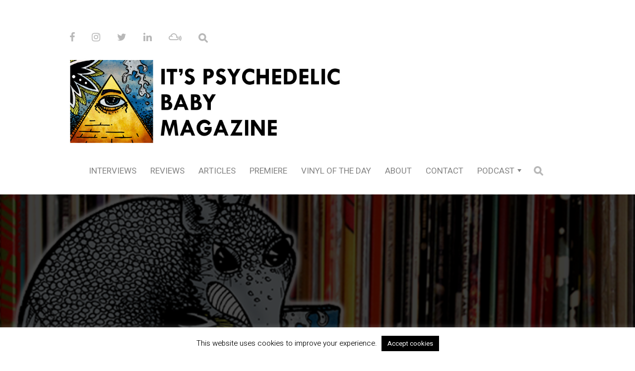

--- FILE ---
content_type: text/html; charset=UTF-8
request_url: https://www.psychedelicbabymag.com/2013/02/the-spoils-of-war-interview-with-ji.html
body_size: 24804
content:


<!DOCTYPE html>

<html lang="en-US">

<head>

  <meta charset="UTF-8">
  <meta http-equiv="X-UA-Compatible" content="IE=edge">
  <meta name="viewport" content="width=device-width, initial-scale=1">
  <meta name="theme-color" content="#29272a" />
  <meta name="msapplication-navbutton-color" content="#29272a" />
  <meta name="apple-mobile-web-app-status-bar-style" content="#29272a" />
  <meta name="description" content="Independent music magazine, covering alternative, underground, non-commercial and non-mainstream artists in variety of shapes and genres.">

  <link rel="profile" href="http://gmpg.org/xfn/11">
  <link rel="pingback" href="https://www.psychedelicbabymag.com/xmlrpc.php" />

  <meta name='robots' content='index, follow, max-image-preview:large, max-snippet:-1, max-video-preview:-1' />
	<style>img:is([sizes="auto" i], [sizes^="auto," i]) { contain-intrinsic-size: 3000px 1500px }</style>
	
	<!-- This site is optimized with the Yoast SEO plugin v26.6 - https://yoast.com/wordpress/plugins/seo/ -->
	<title>The Spoils of War interview with Jim Cuomo - It&#039;s Psychedelic Baby Magazine</title>
	<link rel="canonical" href="https://www.psychedelicbabymag.com/2013/02/the-spoils-of-war-interview-with-ji.html" />
	<meta property="og:locale" content="en_US" />
	<meta property="og:type" content="article" />
	<meta property="og:title" content="The Spoils of War interview with Jim Cuomo - It&#039;s Psychedelic Baby Magazine" />
	<meta property="og:description" content="Interview about the Spoils of War and Mormos with composer Jim Cuomo. You are a North Texas University graduate earning a Bachelors of Arts in 1966. You then attended the University of Illinois where you earned your Masters Degree in Music, 1970. During your tenure at University of Illinois at Champaign Urbana, you formed The ..." />
	<meta property="og:url" content="https://www.psychedelicbabymag.com/2013/02/the-spoils-of-war-interview-with-ji.html" />
	<meta property="og:site_name" content="It&#039;s Psychedelic Baby Magazine" />
	<meta property="article:published_time" content="2013-02-19T22:12:00+00:00" />
	<meta property="og:image" content="https://3.bp.blogspot.com/-4YcEA6AFfn0/WpQv_N44yRI/AAAAAAAAqTI/IVFVJ_lktw4yU8b4gckQbM-bq3lJUSBcACLcBGAs/s400/812ZhMbxYSL._SL1483_.jpg" />
	<meta name="author" content="Klemen Breznikar" />
	<meta name="twitter:card" content="summary_large_image" />
	<meta name="twitter:creator" content="@mlampret" />
	<script type="application/ld+json" class="yoast-schema-graph">{"@context":"https://schema.org","@graph":[{"@type":"WebPage","@id":"https://www.psychedelicbabymag.com/2013/02/the-spoils-of-war-interview-with-ji.html","url":"https://www.psychedelicbabymag.com/2013/02/the-spoils-of-war-interview-with-ji.html","name":"The Spoils of War interview with Jim Cuomo - It&#039;s Psychedelic Baby Magazine","isPartOf":{"@id":"https://www.psychedelicbabymag.com/#website"},"primaryImageOfPage":{"@id":"https://www.psychedelicbabymag.com/2013/02/the-spoils-of-war-interview-with-ji.html#primaryimage"},"image":{"@id":"https://www.psychedelicbabymag.com/2013/02/the-spoils-of-war-interview-with-ji.html#primaryimage"},"thumbnailUrl":"https://3.bp.blogspot.com/-4YcEA6AFfn0/WpQv_N44yRI/AAAAAAAAqTI/IVFVJ_lktw4yU8b4gckQbM-bq3lJUSBcACLcBGAs/s400/812ZhMbxYSL._SL1483_.jpg","datePublished":"2013-02-19T22:12:00+00:00","author":{"@id":"https://www.psychedelicbabymag.com/#/schema/person/2f370ee0de88c75c664857dbc4cea1de"},"breadcrumb":{"@id":"https://www.psychedelicbabymag.com/2013/02/the-spoils-of-war-interview-with-ji.html#breadcrumb"},"inLanguage":"en-US","potentialAction":[{"@type":"ReadAction","target":["https://www.psychedelicbabymag.com/2013/02/the-spoils-of-war-interview-with-ji.html"]}]},{"@type":"ImageObject","inLanguage":"en-US","@id":"https://www.psychedelicbabymag.com/2013/02/the-spoils-of-war-interview-with-ji.html#primaryimage","url":"https://3.bp.blogspot.com/-4YcEA6AFfn0/WpQv_N44yRI/AAAAAAAAqTI/IVFVJ_lktw4yU8b4gckQbM-bq3lJUSBcACLcBGAs/s400/812ZhMbxYSL._SL1483_.jpg","contentUrl":"https://3.bp.blogspot.com/-4YcEA6AFfn0/WpQv_N44yRI/AAAAAAAAqTI/IVFVJ_lktw4yU8b4gckQbM-bq3lJUSBcACLcBGAs/s400/812ZhMbxYSL._SL1483_.jpg"},{"@type":"BreadcrumbList","@id":"https://www.psychedelicbabymag.com/2013/02/the-spoils-of-war-interview-with-ji.html#breadcrumb","itemListElement":[{"@type":"ListItem","position":1,"name":"Home","item":"https://www.psychedelicbabymag.com/"},{"@type":"ListItem","position":2,"name":"The Spoils of War interview with Jim Cuomo"}]},{"@type":"WebSite","@id":"https://www.psychedelicbabymag.com/#website","url":"https://www.psychedelicbabymag.com/","name":"It&#039;s Psychedelic Baby Magazine","description":"Independent music magazine, covering alternative, underground, non-commercial and non-mainstream artists in variety of shapes and genres.","potentialAction":[{"@type":"SearchAction","target":{"@type":"EntryPoint","urlTemplate":"https://www.psychedelicbabymag.com/?s={search_term_string}"},"query-input":{"@type":"PropertyValueSpecification","valueRequired":true,"valueName":"search_term_string"}}],"inLanguage":"en-US"},{"@type":"Person","@id":"https://www.psychedelicbabymag.com/#/schema/person/2f370ee0de88c75c664857dbc4cea1de","name":"Klemen Breznikar","image":{"@type":"ImageObject","inLanguage":"en-US","@id":"https://www.psychedelicbabymag.com/#/schema/person/image/","url":"https://secure.gravatar.com/avatar/7ef6fbf2689ca171d162226904cac70949f22cbf0ade69fe65deaf2bae5b768d?s=96&d=mm&r=g","contentUrl":"https://secure.gravatar.com/avatar/7ef6fbf2689ca171d162226904cac70949f22cbf0ade69fe65deaf2bae5b768d?s=96&d=mm&r=g","caption":"Klemen Breznikar"},"sameAs":["https://x.com/mlampret"],"url":"https://www.psychedelicbabymag.com/author/mlampret"}]}</script>
	<!-- / Yoast SEO plugin. -->


<link rel='dns-prefetch' href='//www.google.com' />
<link rel='dns-prefetch' href='//fonts.googleapis.com' />
<link rel="alternate" type="application/rss+xml" title="It&#039;s Psychedelic Baby Magazine &raquo; Feed" href="https://www.psychedelicbabymag.com/feed" />
<link rel="alternate" type="application/rss+xml" title="It&#039;s Psychedelic Baby Magazine &raquo; Comments Feed" href="https://www.psychedelicbabymag.com/comments/feed" />
<link rel="alternate" type="application/rss+xml" title="It&#039;s Psychedelic Baby Magazine &raquo; The Spoils of War interview with Jim Cuomo Comments Feed" href="https://www.psychedelicbabymag.com/2013/02/the-spoils-of-war-interview-with-ji.html/feed" />
<script type="text/javascript">
/* <![CDATA[ */
window._wpemojiSettings = {"baseUrl":"https:\/\/s.w.org\/images\/core\/emoji\/16.0.1\/72x72\/","ext":".png","svgUrl":"https:\/\/s.w.org\/images\/core\/emoji\/16.0.1\/svg\/","svgExt":".svg","source":{"concatemoji":"https:\/\/www.psychedelicbabymag.com\/wp-includes\/js\/wp-emoji-release.min.js?ver=6.8.3"}};
/*! This file is auto-generated */
!function(s,n){var o,i,e;function c(e){try{var t={supportTests:e,timestamp:(new Date).valueOf()};sessionStorage.setItem(o,JSON.stringify(t))}catch(e){}}function p(e,t,n){e.clearRect(0,0,e.canvas.width,e.canvas.height),e.fillText(t,0,0);var t=new Uint32Array(e.getImageData(0,0,e.canvas.width,e.canvas.height).data),a=(e.clearRect(0,0,e.canvas.width,e.canvas.height),e.fillText(n,0,0),new Uint32Array(e.getImageData(0,0,e.canvas.width,e.canvas.height).data));return t.every(function(e,t){return e===a[t]})}function u(e,t){e.clearRect(0,0,e.canvas.width,e.canvas.height),e.fillText(t,0,0);for(var n=e.getImageData(16,16,1,1),a=0;a<n.data.length;a++)if(0!==n.data[a])return!1;return!0}function f(e,t,n,a){switch(t){case"flag":return n(e,"\ud83c\udff3\ufe0f\u200d\u26a7\ufe0f","\ud83c\udff3\ufe0f\u200b\u26a7\ufe0f")?!1:!n(e,"\ud83c\udde8\ud83c\uddf6","\ud83c\udde8\u200b\ud83c\uddf6")&&!n(e,"\ud83c\udff4\udb40\udc67\udb40\udc62\udb40\udc65\udb40\udc6e\udb40\udc67\udb40\udc7f","\ud83c\udff4\u200b\udb40\udc67\u200b\udb40\udc62\u200b\udb40\udc65\u200b\udb40\udc6e\u200b\udb40\udc67\u200b\udb40\udc7f");case"emoji":return!a(e,"\ud83e\udedf")}return!1}function g(e,t,n,a){var r="undefined"!=typeof WorkerGlobalScope&&self instanceof WorkerGlobalScope?new OffscreenCanvas(300,150):s.createElement("canvas"),o=r.getContext("2d",{willReadFrequently:!0}),i=(o.textBaseline="top",o.font="600 32px Arial",{});return e.forEach(function(e){i[e]=t(o,e,n,a)}),i}function t(e){var t=s.createElement("script");t.src=e,t.defer=!0,s.head.appendChild(t)}"undefined"!=typeof Promise&&(o="wpEmojiSettingsSupports",i=["flag","emoji"],n.supports={everything:!0,everythingExceptFlag:!0},e=new Promise(function(e){s.addEventListener("DOMContentLoaded",e,{once:!0})}),new Promise(function(t){var n=function(){try{var e=JSON.parse(sessionStorage.getItem(o));if("object"==typeof e&&"number"==typeof e.timestamp&&(new Date).valueOf()<e.timestamp+604800&&"object"==typeof e.supportTests)return e.supportTests}catch(e){}return null}();if(!n){if("undefined"!=typeof Worker&&"undefined"!=typeof OffscreenCanvas&&"undefined"!=typeof URL&&URL.createObjectURL&&"undefined"!=typeof Blob)try{var e="postMessage("+g.toString()+"("+[JSON.stringify(i),f.toString(),p.toString(),u.toString()].join(",")+"));",a=new Blob([e],{type:"text/javascript"}),r=new Worker(URL.createObjectURL(a),{name:"wpTestEmojiSupports"});return void(r.onmessage=function(e){c(n=e.data),r.terminate(),t(n)})}catch(e){}c(n=g(i,f,p,u))}t(n)}).then(function(e){for(var t in e)n.supports[t]=e[t],n.supports.everything=n.supports.everything&&n.supports[t],"flag"!==t&&(n.supports.everythingExceptFlag=n.supports.everythingExceptFlag&&n.supports[t]);n.supports.everythingExceptFlag=n.supports.everythingExceptFlag&&!n.supports.flag,n.DOMReady=!1,n.readyCallback=function(){n.DOMReady=!0}}).then(function(){return e}).then(function(){var e;n.supports.everything||(n.readyCallback(),(e=n.source||{}).concatemoji?t(e.concatemoji):e.wpemoji&&e.twemoji&&(t(e.twemoji),t(e.wpemoji)))}))}((window,document),window._wpemojiSettings);
/* ]]> */
</script>
<style id='wp-emoji-styles-inline-css' type='text/css'>

	img.wp-smiley, img.emoji {
		display: inline !important;
		border: none !important;
		box-shadow: none !important;
		height: 1em !important;
		width: 1em !important;
		margin: 0 0.07em !important;
		vertical-align: -0.1em !important;
		background: none !important;
		padding: 0 !important;
	}
</style>
<link rel='stylesheet' id='wp-block-library-css' href='https://www.psychedelicbabymag.com/wp-includes/css/dist/block-library/style.min.css?ver=6.8.3' type='text/css' media='all' />
<style id='classic-theme-styles-inline-css' type='text/css'>
/*! This file is auto-generated */
.wp-block-button__link{color:#fff;background-color:#32373c;border-radius:9999px;box-shadow:none;text-decoration:none;padding:calc(.667em + 2px) calc(1.333em + 2px);font-size:1.125em}.wp-block-file__button{background:#32373c;color:#fff;text-decoration:none}
</style>
<style id='global-styles-inline-css' type='text/css'>
:root{--wp--preset--aspect-ratio--square: 1;--wp--preset--aspect-ratio--4-3: 4/3;--wp--preset--aspect-ratio--3-4: 3/4;--wp--preset--aspect-ratio--3-2: 3/2;--wp--preset--aspect-ratio--2-3: 2/3;--wp--preset--aspect-ratio--16-9: 16/9;--wp--preset--aspect-ratio--9-16: 9/16;--wp--preset--color--black: #000000;--wp--preset--color--cyan-bluish-gray: #abb8c3;--wp--preset--color--white: #ffffff;--wp--preset--color--pale-pink: #f78da7;--wp--preset--color--vivid-red: #cf2e2e;--wp--preset--color--luminous-vivid-orange: #ff6900;--wp--preset--color--luminous-vivid-amber: #fcb900;--wp--preset--color--light-green-cyan: #7bdcb5;--wp--preset--color--vivid-green-cyan: #00d084;--wp--preset--color--pale-cyan-blue: #8ed1fc;--wp--preset--color--vivid-cyan-blue: #0693e3;--wp--preset--color--vivid-purple: #9b51e0;--wp--preset--gradient--vivid-cyan-blue-to-vivid-purple: linear-gradient(135deg,rgba(6,147,227,1) 0%,rgb(155,81,224) 100%);--wp--preset--gradient--light-green-cyan-to-vivid-green-cyan: linear-gradient(135deg,rgb(122,220,180) 0%,rgb(0,208,130) 100%);--wp--preset--gradient--luminous-vivid-amber-to-luminous-vivid-orange: linear-gradient(135deg,rgba(252,185,0,1) 0%,rgba(255,105,0,1) 100%);--wp--preset--gradient--luminous-vivid-orange-to-vivid-red: linear-gradient(135deg,rgba(255,105,0,1) 0%,rgb(207,46,46) 100%);--wp--preset--gradient--very-light-gray-to-cyan-bluish-gray: linear-gradient(135deg,rgb(238,238,238) 0%,rgb(169,184,195) 100%);--wp--preset--gradient--cool-to-warm-spectrum: linear-gradient(135deg,rgb(74,234,220) 0%,rgb(151,120,209) 20%,rgb(207,42,186) 40%,rgb(238,44,130) 60%,rgb(251,105,98) 80%,rgb(254,248,76) 100%);--wp--preset--gradient--blush-light-purple: linear-gradient(135deg,rgb(255,206,236) 0%,rgb(152,150,240) 100%);--wp--preset--gradient--blush-bordeaux: linear-gradient(135deg,rgb(254,205,165) 0%,rgb(254,45,45) 50%,rgb(107,0,62) 100%);--wp--preset--gradient--luminous-dusk: linear-gradient(135deg,rgb(255,203,112) 0%,rgb(199,81,192) 50%,rgb(65,88,208) 100%);--wp--preset--gradient--pale-ocean: linear-gradient(135deg,rgb(255,245,203) 0%,rgb(182,227,212) 50%,rgb(51,167,181) 100%);--wp--preset--gradient--electric-grass: linear-gradient(135deg,rgb(202,248,128) 0%,rgb(113,206,126) 100%);--wp--preset--gradient--midnight: linear-gradient(135deg,rgb(2,3,129) 0%,rgb(40,116,252) 100%);--wp--preset--font-size--small: 13px;--wp--preset--font-size--medium: 20px;--wp--preset--font-size--large: 36px;--wp--preset--font-size--x-large: 42px;--wp--preset--spacing--20: 0.44rem;--wp--preset--spacing--30: 0.67rem;--wp--preset--spacing--40: 1rem;--wp--preset--spacing--50: 1.5rem;--wp--preset--spacing--60: 2.25rem;--wp--preset--spacing--70: 3.38rem;--wp--preset--spacing--80: 5.06rem;--wp--preset--shadow--natural: 6px 6px 9px rgba(0, 0, 0, 0.2);--wp--preset--shadow--deep: 12px 12px 50px rgba(0, 0, 0, 0.4);--wp--preset--shadow--sharp: 6px 6px 0px rgba(0, 0, 0, 0.2);--wp--preset--shadow--outlined: 6px 6px 0px -3px rgba(255, 255, 255, 1), 6px 6px rgba(0, 0, 0, 1);--wp--preset--shadow--crisp: 6px 6px 0px rgba(0, 0, 0, 1);}:where(.is-layout-flex){gap: 0.5em;}:where(.is-layout-grid){gap: 0.5em;}body .is-layout-flex{display: flex;}.is-layout-flex{flex-wrap: wrap;align-items: center;}.is-layout-flex > :is(*, div){margin: 0;}body .is-layout-grid{display: grid;}.is-layout-grid > :is(*, div){margin: 0;}:where(.wp-block-columns.is-layout-flex){gap: 2em;}:where(.wp-block-columns.is-layout-grid){gap: 2em;}:where(.wp-block-post-template.is-layout-flex){gap: 1.25em;}:where(.wp-block-post-template.is-layout-grid){gap: 1.25em;}.has-black-color{color: var(--wp--preset--color--black) !important;}.has-cyan-bluish-gray-color{color: var(--wp--preset--color--cyan-bluish-gray) !important;}.has-white-color{color: var(--wp--preset--color--white) !important;}.has-pale-pink-color{color: var(--wp--preset--color--pale-pink) !important;}.has-vivid-red-color{color: var(--wp--preset--color--vivid-red) !important;}.has-luminous-vivid-orange-color{color: var(--wp--preset--color--luminous-vivid-orange) !important;}.has-luminous-vivid-amber-color{color: var(--wp--preset--color--luminous-vivid-amber) !important;}.has-light-green-cyan-color{color: var(--wp--preset--color--light-green-cyan) !important;}.has-vivid-green-cyan-color{color: var(--wp--preset--color--vivid-green-cyan) !important;}.has-pale-cyan-blue-color{color: var(--wp--preset--color--pale-cyan-blue) !important;}.has-vivid-cyan-blue-color{color: var(--wp--preset--color--vivid-cyan-blue) !important;}.has-vivid-purple-color{color: var(--wp--preset--color--vivid-purple) !important;}.has-black-background-color{background-color: var(--wp--preset--color--black) !important;}.has-cyan-bluish-gray-background-color{background-color: var(--wp--preset--color--cyan-bluish-gray) !important;}.has-white-background-color{background-color: var(--wp--preset--color--white) !important;}.has-pale-pink-background-color{background-color: var(--wp--preset--color--pale-pink) !important;}.has-vivid-red-background-color{background-color: var(--wp--preset--color--vivid-red) !important;}.has-luminous-vivid-orange-background-color{background-color: var(--wp--preset--color--luminous-vivid-orange) !important;}.has-luminous-vivid-amber-background-color{background-color: var(--wp--preset--color--luminous-vivid-amber) !important;}.has-light-green-cyan-background-color{background-color: var(--wp--preset--color--light-green-cyan) !important;}.has-vivid-green-cyan-background-color{background-color: var(--wp--preset--color--vivid-green-cyan) !important;}.has-pale-cyan-blue-background-color{background-color: var(--wp--preset--color--pale-cyan-blue) !important;}.has-vivid-cyan-blue-background-color{background-color: var(--wp--preset--color--vivid-cyan-blue) !important;}.has-vivid-purple-background-color{background-color: var(--wp--preset--color--vivid-purple) !important;}.has-black-border-color{border-color: var(--wp--preset--color--black) !important;}.has-cyan-bluish-gray-border-color{border-color: var(--wp--preset--color--cyan-bluish-gray) !important;}.has-white-border-color{border-color: var(--wp--preset--color--white) !important;}.has-pale-pink-border-color{border-color: var(--wp--preset--color--pale-pink) !important;}.has-vivid-red-border-color{border-color: var(--wp--preset--color--vivid-red) !important;}.has-luminous-vivid-orange-border-color{border-color: var(--wp--preset--color--luminous-vivid-orange) !important;}.has-luminous-vivid-amber-border-color{border-color: var(--wp--preset--color--luminous-vivid-amber) !important;}.has-light-green-cyan-border-color{border-color: var(--wp--preset--color--light-green-cyan) !important;}.has-vivid-green-cyan-border-color{border-color: var(--wp--preset--color--vivid-green-cyan) !important;}.has-pale-cyan-blue-border-color{border-color: var(--wp--preset--color--pale-cyan-blue) !important;}.has-vivid-cyan-blue-border-color{border-color: var(--wp--preset--color--vivid-cyan-blue) !important;}.has-vivid-purple-border-color{border-color: var(--wp--preset--color--vivid-purple) !important;}.has-vivid-cyan-blue-to-vivid-purple-gradient-background{background: var(--wp--preset--gradient--vivid-cyan-blue-to-vivid-purple) !important;}.has-light-green-cyan-to-vivid-green-cyan-gradient-background{background: var(--wp--preset--gradient--light-green-cyan-to-vivid-green-cyan) !important;}.has-luminous-vivid-amber-to-luminous-vivid-orange-gradient-background{background: var(--wp--preset--gradient--luminous-vivid-amber-to-luminous-vivid-orange) !important;}.has-luminous-vivid-orange-to-vivid-red-gradient-background{background: var(--wp--preset--gradient--luminous-vivid-orange-to-vivid-red) !important;}.has-very-light-gray-to-cyan-bluish-gray-gradient-background{background: var(--wp--preset--gradient--very-light-gray-to-cyan-bluish-gray) !important;}.has-cool-to-warm-spectrum-gradient-background{background: var(--wp--preset--gradient--cool-to-warm-spectrum) !important;}.has-blush-light-purple-gradient-background{background: var(--wp--preset--gradient--blush-light-purple) !important;}.has-blush-bordeaux-gradient-background{background: var(--wp--preset--gradient--blush-bordeaux) !important;}.has-luminous-dusk-gradient-background{background: var(--wp--preset--gradient--luminous-dusk) !important;}.has-pale-ocean-gradient-background{background: var(--wp--preset--gradient--pale-ocean) !important;}.has-electric-grass-gradient-background{background: var(--wp--preset--gradient--electric-grass) !important;}.has-midnight-gradient-background{background: var(--wp--preset--gradient--midnight) !important;}.has-small-font-size{font-size: var(--wp--preset--font-size--small) !important;}.has-medium-font-size{font-size: var(--wp--preset--font-size--medium) !important;}.has-large-font-size{font-size: var(--wp--preset--font-size--large) !important;}.has-x-large-font-size{font-size: var(--wp--preset--font-size--x-large) !important;}
:where(.wp-block-post-template.is-layout-flex){gap: 1.25em;}:where(.wp-block-post-template.is-layout-grid){gap: 1.25em;}
:where(.wp-block-columns.is-layout-flex){gap: 2em;}:where(.wp-block-columns.is-layout-grid){gap: 2em;}
:root :where(.wp-block-pullquote){font-size: 1.5em;line-height: 1.6;}
</style>
<link rel='stylesheet' id='contact-form-7-css' href='https://www.psychedelicbabymag.com/wp-content/plugins/contact-form-7/includes/css/styles.css?ver=6.1.4' type='text/css' media='all' />
<link rel='stylesheet' id='cookie-law-info-css' href='https://www.psychedelicbabymag.com/wp-content/plugins/cookie-law-info/legacy/public/css/cookie-law-info-public.css?ver=3.3.9.1' type='text/css' media='all' />
<link rel='stylesheet' id='cookie-law-info-gdpr-css' href='https://www.psychedelicbabymag.com/wp-content/plugins/cookie-law-info/legacy/public/css/cookie-law-info-gdpr.css?ver=3.3.9.1' type='text/css' media='all' />
<link rel='stylesheet' id='chld_thm_cfg_parent-css' href='https://www.psychedelicbabymag.com/wp-content/themes/neori/style.css?ver=6.8.3' type='text/css' media='all' />
<link rel='stylesheet' id='neori-style-css' href='https://www.psychedelicbabymag.com/wp-content/themes/neori-child/style.css?ver=1.4.1550571825' type='text/css' media='all' />
<link rel='stylesheet' id='bootstrap-css-css' href='https://www.psychedelicbabymag.com/wp-content/themes/neori/css/bootstrap.min.css?ver=4.0' type='text/css' media='all' />
<link rel='stylesheet' id='neori-modified-bootstrap-css-css' href='https://www.psychedelicbabymag.com/wp-content/themes/neori/css/modified-bootstrap.css?ver=1.4.0' type='text/css' media='all' />
<link rel='stylesheet' id='fontawesome-css' href='https://www.psychedelicbabymag.com/wp-content/themes/neori/css/font-awesome.min.css?ver=4.7.0' type='text/css' media='all' />
<link rel='stylesheet' id='simple-line-icons-css' href='https://www.psychedelicbabymag.com/wp-content/themes/neori/css/simple-line-icons.css?ver=2.4.0' type='text/css' media='all' />
<link rel='stylesheet' id='neori-fonts-css' href='//fonts.googleapis.com/css?family=Heebo%3A300%2C400%2C500%2C700%7CAssistant%3A500%2C600%2C700%7CPT+Serif%3A400%2C700%7C%26subset%3Dlatin%2Clatin-ext&#038;ver=1.0.0' type='text/css' media='all' />
<script type="text/javascript" src="https://www.psychedelicbabymag.com/wp-includes/js/jquery/jquery.min.js?ver=3.7.1" id="jquery-core-js"></script>
<script type="text/javascript" src="https://www.psychedelicbabymag.com/wp-includes/js/jquery/jquery-migrate.min.js?ver=3.4.1" id="jquery-migrate-js"></script>
<script type="text/javascript" id="cookie-law-info-js-extra">
/* <![CDATA[ */
var Cli_Data = {"nn_cookie_ids":[],"cookielist":[],"non_necessary_cookies":[],"ccpaEnabled":"","ccpaRegionBased":"","ccpaBarEnabled":"","strictlyEnabled":["necessary","obligatoire"],"ccpaType":"gdpr","js_blocking":"","custom_integration":"","triggerDomRefresh":"","secure_cookies":""};
var cli_cookiebar_settings = {"animate_speed_hide":"500","animate_speed_show":"500","background":"#FFF","border":"#b1a6a6c2","border_on":"","button_1_button_colour":"#000","button_1_button_hover":"#000000","button_1_link_colour":"#fff","button_1_as_button":"1","button_1_new_win":"","button_2_button_colour":"#333","button_2_button_hover":"#292929","button_2_link_colour":"#444","button_2_as_button":"","button_2_hidebar":"","button_3_button_colour":"#000","button_3_button_hover":"#000000","button_3_link_colour":"#fff","button_3_as_button":"1","button_3_new_win":"","button_4_button_colour":"#000","button_4_button_hover":"#000000","button_4_link_colour":"#fff","button_4_as_button":"1","button_7_button_colour":"#61a229","button_7_button_hover":"#4e8221","button_7_link_colour":"#fff","button_7_as_button":"1","button_7_new_win":"","font_family":"inherit","header_fix":"","notify_animate_hide":"1","notify_animate_show":"","notify_div_id":"#cookie-law-info-bar","notify_position_horizontal":"right","notify_position_vertical":"bottom","scroll_close":"","scroll_close_reload":"","accept_close_reload":"","reject_close_reload":"","showagain_tab":"1","showagain_background":"#fff","showagain_border":"#000","showagain_div_id":"#cookie-law-info-again","showagain_x_position":"50px","text":"#000","show_once_yn":"","show_once":"10000","logging_on":"","as_popup":"","popup_overlay":"1","bar_heading_text":"","cookie_bar_as":"banner","popup_showagain_position":"bottom-right","widget_position":"left"};
var log_object = {"ajax_url":"https:\/\/www.psychedelicbabymag.com\/wp-admin\/admin-ajax.php"};
/* ]]> */
</script>
<script type="text/javascript" src="https://www.psychedelicbabymag.com/wp-content/plugins/cookie-law-info/legacy/public/js/cookie-law-info-public.js?ver=3.3.9.1" id="cookie-law-info-js"></script>
<script type="text/javascript" src="https://www.psychedelicbabymag.com/wp-content/plugins/sticky-menu-or-anything-on-scroll/assets/js/jq-sticky-anything.min.js?ver=2.1.1" id="stickyAnythingLib-js"></script>
<link rel="https://api.w.org/" href="https://www.psychedelicbabymag.com/wp-json/" /><link rel="alternate" title="JSON" type="application/json" href="https://www.psychedelicbabymag.com/wp-json/wp/v2/posts/2604" /><link rel="EditURI" type="application/rsd+xml" title="RSD" href="https://www.psychedelicbabymag.com/xmlrpc.php?rsd" />
<meta name="generator" content="WordPress 6.8.3" />
<link rel='shortlink' href='https://www.psychedelicbabymag.com/?p=2604' />
<link rel="alternate" title="oEmbed (JSON)" type="application/json+oembed" href="https://www.psychedelicbabymag.com/wp-json/oembed/1.0/embed?url=https%3A%2F%2Fwww.psychedelicbabymag.com%2F2013%2F02%2Fthe-spoils-of-war-interview-with-ji.html" />
<link rel="alternate" title="oEmbed (XML)" type="text/xml+oembed" href="https://www.psychedelicbabymag.com/wp-json/oembed/1.0/embed?url=https%3A%2F%2Fwww.psychedelicbabymag.com%2F2013%2F02%2Fthe-spoils-of-war-interview-with-ji.html&#038;format=xml" />
<!-- HFCM by 99 Robots - Snippet # 1: FB verify -->
<meta name="facebook-domain-verification" content="qh8jajhm36dp3uq7azve4pcmt1kdz4" />
<!-- /end HFCM by 99 Robots -->
<link rel="icon" href="https://www.psychedelicbabymag.com/wp-content/uploads/2019/03/cropped-Pyramid-logo-32x32.jpg" sizes="32x32" />
<link rel="icon" href="https://www.psychedelicbabymag.com/wp-content/uploads/2019/03/cropped-Pyramid-logo-192x192.jpg" sizes="192x192" />
<link rel="apple-touch-icon" href="https://www.psychedelicbabymag.com/wp-content/uploads/2019/03/cropped-Pyramid-logo-180x180.jpg" />
<meta name="msapplication-TileImage" content="https://www.psychedelicbabymag.com/wp-content/uploads/2019/03/cropped-Pyramid-logo-270x270.jpg" />
		<style type="text/css" id="wp-custom-css">
			.single-bottom-area {
	display: none;
}
.single-top-area {
	display: none;
}
.single-thumbnail {
	height: 550px;
	width: 100%;
	background: rgba(0, 0, 0, 0.7);
	background-blend-mode: multiply,multiply;
	background-size: cover;
	background-position: center;
}
.single-thumbnail {
	background-image: url('/wp-content/uploads/2021/02/banner-1.jpg');
	background-size: cover;
}
.author, .category {
	display: none !important;
}
.entry-content div {
	margin-bottom: 12px;
}
.post .entry-content img, .page .entry-content figure img {
	max-width: 100%;
	height: auto;
	margin-top: 5px;
	margin-bottom: 30px;
}
.wp-caption {
	margin-bottom: 0.1em;
	max-width: 100%;
}
#logo {
	background-position: center center;
}
@media(max-width: 800px) {
	#logo {
		background-size: contain;
		width: 600px;
		max-width: 100% !important;
	}
}
#social {
	padding-left: 30px;
}
.wpcf7-form {
	margin-top: 40px;
}
#post-3124 h2 {
	margin-top: 30px;
	margin-left: 0px;
}
.logo {
	position: relative;
	left: 0px;
}
.grecaptcha-badge {
	display: none !important;
}		</style>
		
</head>



<body class="wp-singular post-template-default single single-post postid-2604 single-format-standard wp-theme-neori wp-child-theme-neori-child">

<div id="page" class="site">



<!-- Sticky Header START -->

  <div class="sticky-header align-items-center">

    <div class="container">

      <div class="sticky-logo">

        
          <a href="https://www.psychedelicbabymag.com"><img src="https://www.psychedelicbabymag.com/wp-content/uploads/2019/03/Pyramid-logo.jpg"></a>

        
      </div><!-- /.sticky-logo -->

    <nav class="main-navigation sticky">

      <div class="menu-main-menu-container"><ul id="menu-main-menu" class="menu"><li id="menu-item-3169" class="menu-item menu-item-type-taxonomy menu-item-object-post_tag menu-item-3169"><a href="https://www.psychedelicbabymag.com/tag/interview">Interviews</a></li>
<li id="menu-item-3170" class="menu-item menu-item-type-taxonomy menu-item-object-post_tag menu-item-3170"><a href="https://www.psychedelicbabymag.com/tag/reviews">Reviews</a></li>
<li id="menu-item-3171" class="menu-item menu-item-type-taxonomy menu-item-object-post_tag menu-item-3171"><a href="https://www.psychedelicbabymag.com/tag/articles">Articles</a></li>
<li id="menu-item-3181" class="menu-item menu-item-type-taxonomy menu-item-object-post_tag menu-item-3181"><a href="https://www.psychedelicbabymag.com/tag/premiere">Premiere</a></li>
<li id="menu-item-31656" class="menu-item menu-item-type-post_type menu-item-object-page menu-item-31656"><a href="https://www.psychedelicbabymag.com/vinyl-of-the-day">Vinyl of the Day</a></li>
<li id="menu-item-3172" class="menu-item menu-item-type-post_type menu-item-object-page menu-item-3172"><a href="https://www.psychedelicbabymag.com/about">About</a></li>
<li id="menu-item-3174" class="menu-item menu-item-type-post_type menu-item-object-page menu-item-3174"><a href="https://www.psychedelicbabymag.com/contact-us">Contact</a></li>
<li id="menu-item-3178" class="menu-item menu-item-type-taxonomy menu-item-object-post_tag menu-item-has-children menu-item-3178"><a href="https://www.psychedelicbabymag.com/tag/podcast">Podcast</a>
<ul class="sub-menu">
	<li id="menu-item-3182" class="menu-item menu-item-type-custom menu-item-object-custom menu-item-has-children menu-item-3182"><a>More</a>
	<ul class="sub-menu">
		<li id="menu-item-26248" class="menu-item menu-item-type-custom menu-item-object-custom menu-item-26248"><a href="https://www.psychedelicbabymag.com/tag/hi-fi-series">Hi-Fi Series</a></li>
		<li id="menu-item-3179" class="menu-item menu-item-type-taxonomy menu-item-object-post_tag menu-item-3179"><a href="https://www.psychedelicbabymag.com/tag/jazz-corner">Jazz Corner</a></li>
		<li id="menu-item-3180" class="menu-item menu-item-type-taxonomy menu-item-object-post_tag menu-item-3180"><a href="https://www.psychedelicbabymag.com/tag/from-the-vault">From The Vault</a></li>
		<li id="menu-item-3177" class="menu-item menu-item-type-post_type menu-item-object-page menu-item-3177"><a href="https://www.psychedelicbabymag.com/press">Press</a></li>
		<li id="menu-item-6266" class="menu-item menu-item-type-post_type menu-item-object-page menu-item-6266"><a href="https://www.psychedelicbabymag.com/newsletters">Newsletters</a></li>
		<li id="menu-item-31660" class="menu-item menu-item-type-post_type menu-item-object-page menu-item-31660"><a href="https://www.psychedelicbabymag.com/store">Limited Edition</a></li>
	</ul>
</li>
</ul>
</li>
</ul></div>
    </nav><!-- /.main-navigation sticky -->

    
    <form id="navbarsearchformsticky" class="navbarsearchform" role="search" action="https://www.psychedelicbabymag.com/" method="get">

      <input type="search" name="s" value=" ">

    </form>

    </div><!-- /.container-->

  </div><!-- /.sticky-header -->

<!-- Sticky Header END -->

<!-- Header Type Selection START -->


  <!-- Centered Header START -->

  <div class="container">

    <header class="centered">

<!-- Logo -->

		<div id="social">
<div class="social-icons">

              
                <a href="https://www.facebook.com/Psychedelic.Baby.Magazine/" target="_blank"><i class="fa fa-facebook"></i></a>

              
              
                <a href="https://www.instagram.com/psychedelic_baby_magazine/" target="_blank"><i class="fa fa-instagram"></i></a>

              
              
                <a href="https://twitter.com/PsychedelicMag" target="_blank"><i class="fa fa-twitter"></i></a>

              
              
                <a href="https://si.linkedin.com/in/klemen-breznikar-44402974" target="_blank"><i class="fa fa-linkedin"></i></a>

              
              
                <a href="https://www.mixcloud.com/PsychedelicBaby/stream/" target="_blank"><i class="fa fa-mixcloud"></i></a>

              
              
              
              <form id="navbarsearchform" class="navbarsearchform" role="search" action="https://www.psychedelicbabymag.com/" method="get">

                <input type="search" name="s" value=" ">

              </form>

            </div><!-- /.social-icons -->        
        </div>

      
        <div class="header-upper" style="height: px;">

          <div class="logo" style="background-image: url('https://www.psychedelicbabymag.com/wp-content/uploads/2019/03/psychedelic-magazine-1.jpg'); width: px; height: px;"><a href="https://www.psychedelicbabymag.com"><h1>It&#039;s Psychedelic Baby Magazine</h1></a></div>

      
        </div><!-- /.header-upper -->

<!-- Description -->

      
<!-- Navigation -->

      <div class="header-lower">

        <nav class="main-navigation">

          <div class="menu-main-menu-container"><ul id="menu-main-menu-1" class="menu"><li class="menu-item menu-item-type-taxonomy menu-item-object-post_tag menu-item-3169"><a href="https://www.psychedelicbabymag.com/tag/interview">Interviews</a></li>
<li class="menu-item menu-item-type-taxonomy menu-item-object-post_tag menu-item-3170"><a href="https://www.psychedelicbabymag.com/tag/reviews">Reviews</a></li>
<li class="menu-item menu-item-type-taxonomy menu-item-object-post_tag menu-item-3171"><a href="https://www.psychedelicbabymag.com/tag/articles">Articles</a></li>
<li class="menu-item menu-item-type-taxonomy menu-item-object-post_tag menu-item-3181"><a href="https://www.psychedelicbabymag.com/tag/premiere">Premiere</a></li>
<li class="menu-item menu-item-type-post_type menu-item-object-page menu-item-31656"><a href="https://www.psychedelicbabymag.com/vinyl-of-the-day">Vinyl of the Day</a></li>
<li class="menu-item menu-item-type-post_type menu-item-object-page menu-item-3172"><a href="https://www.psychedelicbabymag.com/about">About</a></li>
<li class="menu-item menu-item-type-post_type menu-item-object-page menu-item-3174"><a href="https://www.psychedelicbabymag.com/contact-us">Contact</a></li>
<li class="menu-item menu-item-type-taxonomy menu-item-object-post_tag menu-item-has-children menu-item-3178"><a href="https://www.psychedelicbabymag.com/tag/podcast">Podcast</a>
<ul class="sub-menu">
	<li class="menu-item menu-item-type-custom menu-item-object-custom menu-item-has-children menu-item-3182"><a>More</a>
	<ul class="sub-menu">
		<li class="menu-item menu-item-type-custom menu-item-object-custom menu-item-26248"><a href="https://www.psychedelicbabymag.com/tag/hi-fi-series">Hi-Fi Series</a></li>
		<li class="menu-item menu-item-type-taxonomy menu-item-object-post_tag menu-item-3179"><a href="https://www.psychedelicbabymag.com/tag/jazz-corner">Jazz Corner</a></li>
		<li class="menu-item menu-item-type-taxonomy menu-item-object-post_tag menu-item-3180"><a href="https://www.psychedelicbabymag.com/tag/from-the-vault">From The Vault</a></li>
		<li class="menu-item menu-item-type-post_type menu-item-object-page menu-item-3177"><a href="https://www.psychedelicbabymag.com/press">Press</a></li>
		<li class="menu-item menu-item-type-post_type menu-item-object-page menu-item-6266"><a href="https://www.psychedelicbabymag.com/newsletters">Newsletters</a></li>
		<li class="menu-item menu-item-type-post_type menu-item-object-page menu-item-31660"><a href="https://www.psychedelicbabymag.com/store">Limited Edition</a></li>
	</ul>
</li>
</ul>
</li>
</ul></div>
        </nav><!-- /.main-navigation -->

        
        <form id="navbarsearchform" class="navbarsearchform" role="search" action="https://www.psychedelicbabymag.com/" method="get">

          <input type="search" name="s" value=" ">

        </form>

        <div class="offcanvas-navigation">
                    
          <i class="fa fa-close offcanvas-close"></i>
                    
          <div class="social-icons">

            
              <a href="https://www.facebook.com/Psychedelic.Baby.Magazine/"><i class="fa fa-facebook"></i></a>

            
            
              <a href="https://www.instagram.com/psychedelic_baby_magazine/"><i class="fa fa-instagram"></i></a>

            
            
              <a href="https://twitter.com/PsychedelicMag"><i class="fa fa-twitter"></i></a>

            
            
              <a href="https://si.linkedin.com/in/klemen-breznikar-44402974"><i class="fa fa-linkedin"></i></a>

            
            
              <a href="https://www.mixcloud.com/PsychedelicBaby/stream/"><i class="fa fa-mixcloud"></i></a>

            
            
            
            <form id="navbarsearchform-offcanvas" class="navbarsearchform" role="search" action="https://www.psychedelicbabymag.com/" method="get">

              <input type="search" name="s" value=" ">

            </form>
              
          </div><!-- /.social-icons -->

          <div class="menu-main-menu-container"><ul id="menu-main-menu-2" class="menu"><li class="menu-item menu-item-type-taxonomy menu-item-object-post_tag menu-item-3169"><a href="https://www.psychedelicbabymag.com/tag/interview">Interviews</a></li>
<li class="menu-item menu-item-type-taxonomy menu-item-object-post_tag menu-item-3170"><a href="https://www.psychedelicbabymag.com/tag/reviews">Reviews</a></li>
<li class="menu-item menu-item-type-taxonomy menu-item-object-post_tag menu-item-3171"><a href="https://www.psychedelicbabymag.com/tag/articles">Articles</a></li>
<li class="menu-item menu-item-type-taxonomy menu-item-object-post_tag menu-item-3181"><a href="https://www.psychedelicbabymag.com/tag/premiere">Premiere</a></li>
<li class="menu-item menu-item-type-post_type menu-item-object-page menu-item-31656"><a href="https://www.psychedelicbabymag.com/vinyl-of-the-day">Vinyl of the Day</a></li>
<li class="menu-item menu-item-type-post_type menu-item-object-page menu-item-3172"><a href="https://www.psychedelicbabymag.com/about">About</a></li>
<li class="menu-item menu-item-type-post_type menu-item-object-page menu-item-3174"><a href="https://www.psychedelicbabymag.com/contact-us">Contact</a></li>
<li class="menu-item menu-item-type-taxonomy menu-item-object-post_tag menu-item-has-children menu-item-3178"><a href="https://www.psychedelicbabymag.com/tag/podcast">Podcast</a>
<ul class="sub-menu">
	<li class="menu-item menu-item-type-custom menu-item-object-custom menu-item-has-children menu-item-3182"><a>More</a>
	<ul class="sub-menu">
		<li class="menu-item menu-item-type-custom menu-item-object-custom menu-item-26248"><a href="https://www.psychedelicbabymag.com/tag/hi-fi-series">Hi-Fi Series</a></li>
		<li class="menu-item menu-item-type-taxonomy menu-item-object-post_tag menu-item-3179"><a href="https://www.psychedelicbabymag.com/tag/jazz-corner">Jazz Corner</a></li>
		<li class="menu-item menu-item-type-taxonomy menu-item-object-post_tag menu-item-3180"><a href="https://www.psychedelicbabymag.com/tag/from-the-vault">From The Vault</a></li>
		<li class="menu-item menu-item-type-post_type menu-item-object-page menu-item-3177"><a href="https://www.psychedelicbabymag.com/press">Press</a></li>
		<li class="menu-item menu-item-type-post_type menu-item-object-page menu-item-6266"><a href="https://www.psychedelicbabymag.com/newsletters">Newsletters</a></li>
		<li class="menu-item menu-item-type-post_type menu-item-object-page menu-item-31660"><a href="https://www.psychedelicbabymag.com/store">Limited Edition</a></li>
	</ul>
</li>
</ul>
</li>
</ul></div>
        </div> <!-- /.offcanvas-navigation -->

      </div><!-- /.header-lower -->

    </header>

  </div><!-- /.container -->

<!-- Centered Header END -->


<!-- Header Type Selection END -->

<div class="offcanvas-menu-button"><i class="fa fa-bars"></i></div>
  
    
      <!--

THUMBNAIL & TITLE

-->



  <div class="single-thumbnail">


    <div class="container">

      <div class="single-thumbnail-inside row align-items-end">

        <div class="single-title-zone ws-sr col">

          <span class="category"><a href="https://www.psychedelicbabymag.com/category/uncategorized" title="Uncategorized">Uncategorized</a> </span>

          <h1>The Spoils of War interview with Jim Cuomo</h1>
          
            <span class="date">February 19, 2013</span>

          
        </div><!-- /.single-title-zone -->

      </div><!-- /.single-thumbnail-inside -->

    </div><!-- /.container -->

  </div><!-- /.single-thumbnail -->



<!--

THE POST CONTENT

-->

<div class="container">

  <div class="row sr">

    <div class="content col-lg-9 mx-auto align-items-center">

      <div class="single-top-area clearfix">

        <div class="author">

          <img alt='' src='https://secure.gravatar.com/avatar/7ef6fbf2689ca171d162226904cac70949f22cbf0ade69fe65deaf2bae5b768d?s=57&#038;d=mm&#038;r=g' srcset='https://secure.gravatar.com/avatar/7ef6fbf2689ca171d162226904cac70949f22cbf0ade69fe65deaf2bae5b768d?s=114&#038;d=mm&#038;r=g 2x' class='useravatar avatar-57 photo' height='57' width='57' decoding='async'/>
          <div class="author-info">

            <p>author:</p>

            
          </div><!-- /.author-info -->

        </div><!-- /.author-->

        Array<div class='social-icons row align-items-center'><a target='_blank' href='http://www.facebook.com/sharer.php?u=https://www.psychedelicbabymag.com/2013/02/the-spoils-of-war-interview-with-ji.html'><div class='icon-social-facebook col'></div></a><a target='_blank' href='https://twitter.com/share?url=https://www.psychedelicbabymag.com/2013/02/the-spoils-of-war-interview-with-ji.html'><div class='icon-social-twitter col'></div></a><a target='_blank' href='https://plus.google.com/share?url=https://www.psychedelicbabymag.com/2013/02/the-spoils-of-war-interview-with-ji.html'><div class='icon-social-google col'></div></a><a target='_blank' href='https://pinterest.com/pin/create/button/?url=https://www.psychedelicbabymag.com/2013/02/the-spoils-of-war-interview-with-ji.html&amp;media=&amp;description=The Spoils of War interview with Jim Cuomo'><div class='icon-social-pinterest col'></div></a></div>
      </div><!-- /.single-top-area -->

      <article id="post-2604" class="post-2604 post type-post status-publish format-standard hentry category-uncategorized tag-interview tag-mormos tag-the-spoils-of-war">

        <div class="entry-content">

          <h2 class="sr-only">The Spoils of War interview with Jim Cuomo</h2>

          <div class="separator" style="clear: both; text-align: center;">
<a href="https://3.bp.blogspot.com/-4YcEA6AFfn0/WpQv_N44yRI/AAAAAAAAqTI/IVFVJ_lktw4yU8b4gckQbM-bq3lJUSBcACLcBGAs/s1600/812ZhMbxYSL._SL1483_.jpg" imageanchor="1" style="margin-left: 1em; margin-right: 1em;"><img fetchpriority="high" decoding="async" border="0" data-original-height="1442" data-original-width="1483" height="388" src="https://3.bp.blogspot.com/-4YcEA6AFfn0/WpQv_N44yRI/AAAAAAAAqTI/IVFVJ_lktw4yU8b4gckQbM-bq3lJUSBcACLcBGAs/s400/812ZhMbxYSL._SL1483_.jpg" width="400" /></a></div>
<div style="text-align: center;">
</div>
<div style="text-align: center;">
Interview about the Spoils of War and Mormos with composer Jim Cuomo.</div>

<div class="MsoNormal">
<div style="text-align: justify;">
<b>You are a North Texas University graduate<br />
earning a Bachelors of Arts in 1966. You then attended the University of<br />
Illinois where you earned your Masters Degree in Music, 1970. During your tenure at University of Illinois<br />
at Champaign Urbana, you formed The Spoils of War.&nbsp;</b></div>
</div>
<div class="MsoNormal">
<div style="text-align: justify;">
</div>
</div>
<div class="MsoNormal">
<div style="text-align: justify;">
North Texas State University at that time<br />
indeed had a fine music department but I was being led into teaching with a<br />
major in dance band &#8211; the word jazz having not yet gained acceptance. I didn’t<br />
want to teach nor have a college degree with that specialty forever noted, I<br />
found a major that predated the music department and that still existed =<br />
Bachelor of Arts with a major in music. It required and I wanted a much broader<br />
palette = language, history, mathematics, and other more general studies. My<br />
four-year stay at the University of Illinois was full of composing. I formed<br />
Spoils of War in order to perform many of these.</div>
<p><a name='more'></a></div>
<div class="MsoNormal">
<div style="text-align: justify;">
</div>
</div>
<div class="MsoNormal">
<div style="text-align: justify;">
<b>How did you get involved with music?</b></div>
</div>
<div class="MsoNormal">
<div style="text-align: justify;">
</div>
</div>
<div class="MsoNormal">
<div style="text-align: justify;">
The first album I remember was Schubert’s<br />
<i>Unfinished</i> and Beethoven <i>V</i>. My mother, an immense big band fan was of course delighted when I began playing clarinet. Benny Goodman, anyone? My grandfather<br />
insured that Verdi, Puccini, and Mascagni were not slighted. One day, 13 years<br />
old I was looking through the record bins at the local emporium and found a<br />
strange album. There were only four musicians yet they had a fourteen-minute<br />
track. What could you possibly do for fourteen minutes. Thus I first heard Paul<br />
Desmond.</div>
</div>
<div class="MsoNormal">
<div style="text-align: justify;">
</div>
</div>
<div class="MsoNormal">
<div style="text-align: justify;">
<b>Did you have any bands before The Spoils of<br />
War? </b></div>
</div>
<div class="MsoNormal">
<div style="text-align: justify;">
</div>
</div>
<div class="MsoNormal">
<div style="text-align: justify;">
As a teenager I was in a great rock<br />
instrumental band &#8211; The Cool Notes. Sam Houston Andrew was the guitarist!<br />
Matching shirts, instrumental rock repertoire (Tequila, Peter Gunn, Rebel<br />
Rouser) two saxes, guitar, drums. &#8211; 1960. </div>
</div>
<div class="MsoNormal">
<div style="text-align: justify;">
<b><br /></b></div>
</div>
<div class="MsoNormal">
<div class="separator" style="clear: both; text-align: center;">
<a href="http://3.bp.blogspot.com/-LSZ2u3edSLw/USCuRwk-tZI/AAAAAAAAPds/DfC0na-xMxY/s1600/jim1.jpg" imageanchor="1" style="margin-left: 1em; margin-right: 1em;"><img decoding="async" border="0" src="https://3.bp.blogspot.com/-LSZ2u3edSLw/USCuRwk-tZI/AAAAAAAAPds/DfC0na-xMxY/s1600/jim1.jpg" /></a></div>
<div style="text-align: justify;">
<b><br /></b></div>
<div style="text-align: justify;">
<b>Tell us about the lessons you took in<br />
University of Illinois where you earned your Master Degree in Music. You had<br />
been a student of Samuel Adler, Herbert Brun, Kenneth Gaburo, Salvatore<br />
Martirano and Ben Johnston&#8230;</b></div>
</div>
<div class="MsoNormal">
<div style="text-align: justify;">
</div>
</div>
<div class="MsoNormal">
<div style="text-align: justify;">
After studying with Adler in Texas I moved<br />
to Illinois to pursue my composition work. Each of those composers brought a<br />
different sensibility to composition and to teaching it. Many of the<br />
“lessons” were of the sort, over coffee. “Are you composing?” “Yes” “Good. Keep it up.” Because of the wonderful<br />
reputation as precursors to using computers to compose (Illiac) this school<br />
pulled me into programming. I’m still using skills I learned there.</div>
</div>
<div class="MsoNormal">
<div style="text-align: justify;">
<b><br /></b></div>
<div style="text-align: justify;">
<b>How did you decide to use the name “The Spoils of War”?</b></div>
</div>
<div class="MsoNormal">
<div style="text-align: justify;">
</div>
</div>
<div class="MsoNormal">
<div style="text-align: justify;">
The name is from a musical instrument<br />
invented by Harry Partch using spent artillery shells.</div>
</div>

<div class="separator" style="clear: both; text-align: center;">
<a href="http://2.bp.blogspot.com/-W2a2cYfiRwM/USDM4JpDrdI/AAAAAAAAPfc/p6eFcO2TYn8/s1600/spoils.jpg" imageanchor="1" style="margin-left: 1em; margin-right: 1em;"><img decoding="async" border="0" height="245" src="https://2.bp.blogspot.com/-W2a2cYfiRwM/USDM4JpDrdI/AAAAAAAAPfc/p6eFcO2TYn8/s400/spoils.jpg" width="400" /></a></div>
<div class="MsoNormal">
</p>
<div class="MsoNormal">
<div style="text-align: justify;">
<b>Did the lineup change?</b></div>
</div>
<div class="MsoNormal">
<div style="text-align: justify;">
</div>
</div>
<div class="MsoNormal">
<div style="text-align: justify;">
At first there was&nbsp;Al Ierardi &#8211; guitar (Ral Eardi),&nbsp;Roger Francisco &#8211; bass (Rofran),&nbsp;Frank Garvey &#8211; drums,&nbsp;James Stroud &#8211; live sound manipulation, Steve Beck often provided the electronic visuals. Annie Hat joined later on vocals. A few of the last gigs had Charlie Braugham on drums.</div>
</div>
<div class="MsoNormal">
<div style="text-align: justify;">
</div>
</div>
</div>
<div class="separator" style="clear: both; text-align: center;">
<a href="http://4.bp.blogspot.com/-MM_Miz4QEaQ/USDNuyiw5HI/AAAAAAAAPf0/uSVr-nLsPXE/s1600/al1.jpg" imageanchor="1" style="margin-left: 1em; margin-right: 1em;"><img loading="lazy" decoding="async" border="0" height="400" src="https://4.bp.blogspot.com/-MM_Miz4QEaQ/USDNuyiw5HI/AAAAAAAAPf0/uSVr-nLsPXE/s400/al1.jpg" width="255" /></a></div>
<div class="separator" style="clear: both; text-align: center;">
<a href="http://2.bp.blogspot.com/-E8dlXMJ7Y6k/USDOHHq9eSI/AAAAAAAAPf8/vqRnvvJBnJY/s1600/fr1.jpg" imageanchor="1" style="margin-left: 1em; margin-right: 1em;"><img loading="lazy" decoding="async" border="0" height="320" src="https://2.bp.blogspot.com/-E8dlXMJ7Y6k/USDOHHq9eSI/AAAAAAAAPf8/vqRnvvJBnJY/s320/fr1.jpg" width="217" /></a></div>
<div class="separator" style="clear: both; text-align: center;">
<a href="http://4.bp.blogspot.com/-AdoBKnL2sHI/USDOTo0aO3I/AAAAAAAAPgE/Kwmtt2KV-GM/s1600/stroud.jpg" imageanchor="1" style="margin-left: 1em; margin-right: 1em;"><img loading="lazy" decoding="async" border="0" height="320" src="https://4.bp.blogspot.com/-AdoBKnL2sHI/USDOTo0aO3I/AAAAAAAAPgE/Kwmtt2KV-GM/s320/stroud.jpg" width="185" /></a></div>
<div class="separator" style="clear: both; text-align: center;">
<a href="http://1.bp.blogspot.com/-9C6P1pFpua4/USDNe5PRVcI/AAAAAAAAPfs/04TSusYaJjE/s1600/hatbw2.jpg" imageanchor="1" style="margin-left: 1em; margin-right: 1em;"><img loading="lazy" decoding="async" border="0" height="640" src="https://1.bp.blogspot.com/-9C6P1pFpua4/USDNe5PRVcI/AAAAAAAAPfs/04TSusYaJjE/s640/hatbw2.jpg" width="288" /></a></div>
<div class="MsoNormal">
<i style="text-align: justify;"><br /></i><br />
<b>Where did you record your material?</b></p>
<div class="MsoNormal">
<div style="text-align: justify;">
</div>
</div>
<div class="MsoNormal">
<div style="text-align: justify;">
The Spoils of War EP (7 inch vinyl 33 1/3<br />
rpm &#8211; nine minutes per side.) was recorded at Rofran (Roger’s studio) in<br />
Urbana, Illinois. We only had two-tracks thus necessitating pre-mixing,<br />
bouncing down, and great care.</div>
<div style="text-align: justify;">
</div>
</div>
</div>
<div class="separator" style="clear: both; text-align: center;">
<a href="http://1.bp.blogspot.com/-XNLAxt_m4lY/USDNGEGuwSI/AAAAAAAAPfk/BprVNOR9Hgc/s1600/198266.jpg" imageanchor="1" style="margin-left: 1em; margin-right: 1em;"><img loading="lazy" decoding="async" border="0" height="400" src="https://1.bp.blogspot.com/-XNLAxt_m4lY/USDNGEGuwSI/AAAAAAAAPfk/BprVNOR9Hgc/s400/198266.jpg" width="395" /></a></div>
<div class="MsoNormal">
<b><br /></b><br />
</p>
<div class="MsoNormal">
<div style="text-align: justify;">
<b>What can you tell us about the material<br />
appeared on the LP? What are some of the strongest memories from recording and<br />
producing it?</b></div>
</div>
<div class="MsoNormal">
<div style="text-align: justify;">
</div>
</div>
<div class="MsoNormal">
<div style="text-align: justify;">
I wanted to incorporate my work in musique<br />
concrete with real musicians. I found Al and Roger already playing together.<br />
Then Frank, the son of a wonderful violist(!), completed the rhythm section. Al<br />
was also a great guitar soloist. Annie’s arrival was wonderful. A life-long<br />
friendship was forged. The thrill of having found such a wonderful group of<br />
understanding musicians was enough to prove the idea a good one.</div>
</div>
<div class="MsoNormal">
<div style="text-align: justify;">
</div>
</div>
<div class="MsoNormal">
<div style="text-align: justify;">
<b>What was the concept?</b></div>
</div>
<div class="MsoNormal">
<div style="text-align: justify;">
</div>
</div>
<div class="MsoNormal">
<div style="text-align: justify;">
The idea was to merge songs, psychedelic<br />
anthems, and electronic textures into two nine-minute pieces. Once we began<br />
creating improvisations together I knew we could do it. It worked.</div>
</div>
<div class="MsoNormal">
<div style="text-align: justify;">
</div>
</div>
<div class="MsoNormal">
<div style="text-align: justify;">
<b>How was the LP released?</b></div>
</div>
<div class="MsoNormal">
<div style="text-align: justify;">
</div>
</div>
<div class="MsoNormal">
<div style="text-align: justify;">
We eventually found a small company that<br />
agreed to press an Extended Play. This format was already on the way out having<br />
achieved little market penetration. We pressed 1000 and sold most of them.</div>
</div>
<div class="MsoNormal">
<div style="text-align: justify;">
<b><br /></b></div>
</div>
<div class="MsoNormal">
<div style="text-align: justify;">
<b>In 2005 </b><a href="http://www.psychedelic-music.com/" style="font-weight: bold;">Shadoks </a><b>released </b><i style="font-weight: bold;">II</i><b>, which was<br />
a collection of your work. Tell us more about it.</b></div>
<div style="text-align: justify;">

</div>
<div style="text-align: justify;">
The Shadoks releases need some explanation. Before the EP we had produced a demo tape, reproduced and available on reel-to-reel tape, to get gigs. That didn’t work. Shadoks had obtained this tape and used it to open the CD.&nbsp;</div>
<p></div>
<div class="MsoNormal">
<div style="text-align: justify;">
The EP was then included. Then <i>Cuomo</i>’s<br />
Record (also an EP) from 1969 was included. Having had some success with<br />
SOW <i>I</i> (soldout quickly), I was asked to find more material &#8211;<br />
especially performances. I indeed did find both studio tracks and live<br />
recordings. As there was not enough<br />
found, we decided to expand the meaning of “Spoils of War” in order<br />
to include music I’d written into the mid-70’s.</div>
<div class="separator" style="clear: both; text-align: center;">
<a href="http://3.bp.blogspot.com/-g_rGrJ8H6qE/USe6fG4KtUI/AAAAAAAAQGI/_KIFo7uPqbE/s1600/0801670231622.jpg" imageanchor="1" style="margin-left: 1em; margin-right: 1em;"><img decoding="async" border="0" src="https://3.bp.blogspot.com/-g_rGrJ8H6qE/USe6fG4KtUI/AAAAAAAAQGI/_KIFo7uPqbE/s1600/0801670231622.jpg" /></a></div>
<p><b><br /></b></div>
<div class="MsoNormal">
<div style="text-align: justify;">
<b>Do you consider yourself to be more of a<br />
musician, a composer or equally both? As we know your&nbsp;music was complex and touched upon various<br />
styles from Folk to Jazz, Psychedelia, to Electronica. In fact, you are a<br />
progenitor of Electronic music. Your<br />
current work reflects some of that…</b></div>
</div>
<div class="MsoNormal">
<div style="text-align: justify;">
</div>
</div>
<div class="MsoNormal">
<div style="text-align: justify;">
I am a composer. My favorite recent piece<br />
is Phya’s Testimony. Some have said my career suffers from lack of<br />
focus although my results I hope belie that. At first classical. I was never<br />
disciplined enough to become a classical clarinetist. I tried Weber, Mozart, Bernstein,<br />
even Berg with scant success. Once I discovered my ability to improvise my life<br />
changed &#8211; this was at 14. My heroes switched to Paul Desmond, Bill Evans, and<br />
Clifford, Cannonball, Miles &#8230; Coltrane. Along the way I was picking up Webern<br />
(!!!) Stockhausen, Boulez, Berio. When confronted with the real world I was<br />
called upon to play with guitar playing singer-songwriters whose art was<br />
simpler, often more poetic but whose music certainly did not rival Ellington.<br />
So I was a snob. But only briefly. Once in France, I was meeting truly<br />
extraordinary musicians who couldn’t read music !! This was new to me after my<br />
university training. I quickly snapped out of it and began playing with a wide<br />
variety of melodies and rhythms and in an astounding variety of styles. (The<br />
proof of the variety of my experiences is evident by citing three artists &#8211;<br />
John Cage, Marianne Faithfull, and Yves Montand. No wonder my career seems to<br />
lack focus.) Electronic music, as defined simply as the use of electrically<br />
generated sounds, fascinated me from the start. Musique Concrete (composition<br />
using manipulation of existing sounds.) although taking an enormous amount of<br />
time also entranced me and many of my first pieces used these methods. Now with<br />
digital manipulation, sounds that formerly took weeks to sculpt can now be done<br />
in minutes (and undone in seconds !) I don’t miss the hours of razor-blade tape<br />
editing, but there was a certain romance, a certain sense of accomplishment<br />
when two or three seconds of sound finally took shape after two or three days.</div>
</div>
<div class="MsoNormal">
<div style="text-align: justify;">
</div>
</div>
<div class="MsoNormal">
<div style="text-align: justify;">
<b>Did you experiment with any hallucinogens<br />
while creating your music?</b></div>
</div>
<div class="MsoNormal">
<div style="text-align: justify;">
</div>
</div>
<div class="MsoNormal">
<div style="text-align: justify;">
Anyone who claims to compose or improvise<br />
while on acid, either is lying, has mediocre results, or at least really weak<br />
acid.</div>
</div>
<div class="MsoNormal">
<div style="text-align: justify;">
</div>
</div>
<div class="MsoNormal">
<div style="text-align: justify;">
<b>What influenced your the most?</b></div>
</div>
<div class="MsoNormal">
<div style="text-align: justify;">
</div>
</div>
<div class="MsoNormal">
<div style="text-align: justify;">
The only real influence was the wonderment<br />
of hearing Stravinsky and imagining the process, of hearing Basie swing and<br />
finding out how to do it, of being entranced by Debussy and seeking to do it<br />
too. Thus the emotional and the mathematical were wed &#8211; I was always good with<br />
numbers.</div>
</div>
</div>
<div class="MsoNormal">
</div>
<div class="separator" style="clear: both; text-align: center;">
<a href="http://1.bp.blogspot.com/-w3KBE_bITE0/USDPmKAF8BI/AAAAAAAAPgg/iCC4sGpWhKQ/s1600/article.jpg" imageanchor="1" style="margin-left: 1em; margin-right: 1em;"><img loading="lazy" decoding="async" border="0" height="261" src="https://1.bp.blogspot.com/-w3KBE_bITE0/USDPmKAF8BI/AAAAAAAAPgg/iCC4sGpWhKQ/s320/article.jpg" width="320" /></a></div>
<div class="MsoNormal">
</p>
<div class="MsoNormal">
<div style="text-align: justify;">
<b>Did you play any shows with the<br />
band?</b></div>
<div style="text-align: justify;">
</div>
<div style="text-align: justify;">
The Spoils of War never toured. Our gigs were centered around Champaign, Illinois and were always extravaganzas of volume and visuals. As a soloist I have immense experience touring throughout the world. Lucky lad.</div>
</div>
<div class="MsoNormal">
</div>
</div>
<div class="separator" style="clear: both; text-align: center;">
<a href="http://4.bp.blogspot.com/-pVCaaL7yFFU/USDOulkRrVI/AAAAAAAAPgM/__3afDien70/s1600/ad.jpg" imageanchor="1" style="margin-left: 1em; margin-right: 1em;"><img loading="lazy" decoding="async" border="0" height="400" src="https://4.bp.blogspot.com/-pVCaaL7yFFU/USDOulkRrVI/AAAAAAAAPgM/__3afDien70/s400/ad.jpg" width="306" /></a></div>
<div class="MsoNormal">
<div class="MsoNormal">
<div class="separator" style="clear: both; text-align: center;">
<a href="http://3.bp.blogspot.com/-R9Sw6D2QB60/USDPTcj2iOI/AAAAAAAAPgU/GBFsXTcol5k/s1600/poster.jpg" imageanchor="1" style="margin-left: 1em; margin-right: 1em;"><img loading="lazy" decoding="async" border="0" height="400" src="https://3.bp.blogspot.com/-R9Sw6D2QB60/USDPTcj2iOI/AAAAAAAAPgU/GBFsXTcol5k/s400/poster.jpg" width="165" /></a></div>
<div style="text-align: justify;">
<b><br /></b></div>
</div>
</div>
<div class="MsoNormal">
<div class="MsoNormal">
<div style="text-align: justify;">
<b>You had another very interesting project called Mormos.</b></div>
</div>
<div class="MsoNormal">
<div style="text-align: justify;">
</div>
<div style="text-align: justify;">
After SOW I became musical director of the La Mama Experimental Theatre Club &#8211; La Mama E.T.C. &#8211; in New York. I had already put on the musical director/arranger hat and had almost stopped playing saxophone. One of our first tours was to Europe. After one of our performances, my dressing room was visited by Eugene Ionesco, the playright himself. He was looking for the musical director in order to congratulate him &#8211; me! After that it was a cinch. I had to stay in Paris. I stayed for all told thirty years. Another dressing room visitor was a journalist who was wandering about backstage. He heard us rehearsing a side project &#8211; the as yet unnamed band Mormos. He gave us an address where we could play a short showcase set and even make a few francs. From that first gig at Chez Georges out wonderful band developed. We needed a name &#8211; Sandy Spencer had just read some allegory about the misty mountains. I had just been reading about flying demigods depicted in Australian aboriginal art &#8211; Mormos. So we were to be (for one night) the Misty Mountain Mormos.</div>
<p></div>
</div>
<div class="separator" style="clear: both; text-align: center;">
<a href="http://4.bp.blogspot.com/-DI-vkH04T6s/USDRmZ67r8I/AAAAAAAAPg0/DoyxDE79dWY/s1600/mormos1.jpg" imageanchor="1" style="margin-left: 1em; margin-right: 1em;"><img loading="lazy" decoding="async" border="0" height="640" src="https://4.bp.blogspot.com/-DI-vkH04T6s/USDRmZ67r8I/AAAAAAAAPg0/DoyxDE79dWY/s640/mormos1.jpg" width="402" /></a></div>
<div class="MsoNormal">
<div class="separator" style="clear: both; text-align: center;">
<a href="http://2.bp.blogspot.com/-PH5e_jLuHqA/USDWoKnboTI/AAAAAAAAPkY/OXUZHbIuBbI/s1600/mormos-first_group.jpg" imageanchor="1" style="margin-left: 1em; margin-right: 1em;"><img loading="lazy" decoding="async" border="0" height="243" src="https://2.bp.blogspot.com/-PH5e_jLuHqA/USDWoKnboTI/AAAAAAAAPkY/OXUZHbIuBbI/s320/mormos-first_group.jpg" width="320" /></a></div>
<p></div>
<div class="MsoNormal">
<div class="MsoNormal">
<div style="text-align: justify;">
That was too long for the marquee so it was reduced to Mormos.<br />
So little thought went into a name that has been with me ever since! Sandy,<br />
Dianne Taylor, and I were Mormos and recorded a first album as such. We then<br />
went back to the states to finish things off for what we thought would be a few<br />
month stay in Europe. While there I jammed with old friends, Annie Hat, Elliott<br />
Delman (guitar), and Rick Mansfield (flute), and rekindled a musical<br />
collaboration that continues today. When we returned to Paris as a six-piece we<br />
recorded a few more songs and craftily interspersed them with the trio<br />
recordings. Thus “The Great Wall of China” was released to some<br />
acclaim. Above all it generated gigs of all kinds &#8211; concerts, television,<br />
radio, tours, we even played at half-time for a soccer match. By then I had<br />
started playing saxophone again. I did sessions for dozens of French artists<br />
and still do. Mormos did two albums for CBS. Live we had developed into<br />
something like an acoustic Grateful Dead. As most still thought and still think<br />
that acoustic music means folk music, we were called a folk band despite the<br />
total lack of any folk music influence or reference. The complications of<br />
relocating to Great Britain finally ended the band but not before Annie and I<br />
were able to perform in Romania, Algeria, Liberia, and the Ivory Coast.</div>
</div>
<div class="MsoNormal">
</div>
</div>
<div class="separator" style="clear: both; text-align: center;">
<a href="http://2.bp.blogspot.com/-R1vMh6onw_E/USDWncY-owI/AAAAAAAAPkQ/OM-uYo47NvU/s1600/mormos2.jpg" imageanchor="1" style="margin-left: 1em; margin-right: 1em;"><img loading="lazy" decoding="async" border="0" height="330" src="https://2.bp.blogspot.com/-R1vMh6onw_E/USDWncY-owI/AAAAAAAAPkQ/OM-uYo47NvU/s400/mormos2.jpg" width="400" /></a></div>
<div class="separator" style="clear: both; text-align: center;">
<a href="http://2.bp.blogspot.com/-eApG8P_UyZE/USDWoMhthlI/AAAAAAAAPkU/-PdhZ4WCBrg/s1600/mormos-annie_hat.jpg" imageanchor="1" style="margin-left: 1em; margin-right: 1em;"><img loading="lazy" decoding="async" border="0" height="400" src="https://2.bp.blogspot.com/-eApG8P_UyZE/USDWoMhthlI/AAAAAAAAPkU/-PdhZ4WCBrg/s400/mormos-annie_hat.jpg" width="285" /></a></div>
<div class="separator" style="clear: both; text-align: center;">
<a href="http://1.bp.blogspot.com/-gNTz62tuIkw/USDWo7fqzmI/AAAAAAAAPko/KxJrc5OiCDg/s1600/mormosclassic.jpg" imageanchor="1" style="margin-left: 1em; margin-right: 1em;"><img loading="lazy" decoding="async" border="0" height="280" src="https://1.bp.blogspot.com/-gNTz62tuIkw/USDWo7fqzmI/AAAAAAAAPko/KxJrc5OiCDg/s400/mormosclassic.jpg" width="400" /></a></div>
<div class="separator" style="clear: both; text-align: center;">
<a href="http://1.bp.blogspot.com/-VRPErz3OCE8/USDYh1ItTsI/AAAAAAAAPk8/LRj0l-0v59c/s1600/mormosliberia.jpg" imageanchor="1" style="margin-left: 1em; margin-right: 1em;"><img loading="lazy" decoding="async" border="0" height="400" src="https://1.bp.blogspot.com/-VRPErz3OCE8/USDYh1ItTsI/AAAAAAAAPk8/LRj0l-0v59c/s400/mormosliberia.jpg" width="245" /></a></div>
<div class="MsoNormal">
</p>
<div class="MsoNormal">
<div style="text-align: justify;">
Spoils of War and Mormos &#8211; essentially that<br />
is my contribution to psychedelic music. This was only discovered much later. I<br />
don’t think any of us even imagined a category.</div>
</div>
<div class="MsoNormal">
</div>
</div>
<div class="separator" style="clear: both; text-align: center;">
<a href="http://1.bp.blogspot.com/-roNZadiew-E/USDXvP47cbI/AAAAAAAAPkw/2ZkeqT7rljE/s1600/cuomo-mormos_2.jpg" imageanchor="1" style="margin-left: 1em; margin-right: 1em;"><img loading="lazy" decoding="async" border="0" height="320" src="https://1.bp.blogspot.com/-roNZadiew-E/USDXvP47cbI/AAAAAAAAPkw/2ZkeqT7rljE/s320/cuomo-mormos_2.jpg" width="184" /></a></div>
<div class="MsoNormal">
</p>
<div class="MsoNormal">
<div style="text-align: justify;">
<b>What are you currently up to?</b></div>
</div>
<div class="MsoNormal">
<div style="text-align: justify;">
</div>
</div>
<div class="MsoNormal">
<div style="text-align: justify;">
I currently live in Melbourne and am<br />
writing songs and music for a huge brass ensemble &#8211; the Moreland City Brass.<br />
This group has existed since 1882 !!!</div>
</div>
<div class="MsoNormal">
<div style="text-align: justify;">
</div>
</div>
<div class="MsoNormal">
<div style="text-align: justify;">
<b>Any future plans you would like to share<br />
with us?</b></div>
</div>
<div class="MsoNormal">
<div style="text-align: justify;">
</div>
</div>
<div class="MsoNormal">
<div style="text-align: justify;">
The Canticle of the Sun by Jim Cuomo and<br />
Jean-Pierre Arnoux (sung by Victoria Rummler) and my new collection &#8211; “Lately” consisting of<br />
Flutterby for two Ukuleles and slide guitar, and Prairial, Due Day, and Gold<br />
Fix (this is featured music for the film &#8211; “Late For My Mother’s Funeral” by Penny Allen)<br />
These ten works are thus added to the cloud joining the two collections<br />
“Significant Bits” and “Sim City” Finally &#8211; the eBook<br />
“Why I Don’t Read Fiction”. All for $8. This is my plan for 2013. Please support living composers.&nbsp;<a href="http://www.jimcuomo.com/">www.jimcuomo.com</a></div>
</div>
<div class="MsoNormal">
<div style="text-align: justify;">
</div>
</div>
<div class="MsoNormal">
<div class="separator" style="clear: both; text-align: center;">
<a href="http://1.bp.blogspot.com/-b9kGw6LKdAU/USDYo4ozlgI/AAAAAAAAPlE/XrrW4iiizvQ/s1600/cuomo-melbourne+(1).jpg" imageanchor="1" style="margin-left: 1em; margin-right: 1em;"><img loading="lazy" decoding="async" border="0" height="256" src="https://1.bp.blogspot.com/-b9kGw6LKdAU/USDYo4ozlgI/AAAAAAAAPlE/XrrW4iiizvQ/s320/cuomo-melbourne+(1).jpg" width="320" /></a></div>
<div style="text-align: justify;">
<b><br /></b></div>
<div style="text-align: justify;">
<b>Thank you.</b></div>
</div>
<div class="MsoNormal">
<div style="text-align: justify;">
</div>
</div>
<div class="MsoNormal">
<div style="text-align: justify;">
Any music can be psychedelic, no stimulants<br />
needed. Just use your brain to drift through the melodies, harmonies, and<br />
rhythms. Dream aloud.</div>
</div>
<div class="MsoNormal">
<div style="text-align: justify;">
</div>
</div>
<div class="MsoNormal">
<div style="text-align: justify;">
Gigalert &#8211; Chicago “The Hideout”<br />
Thursday, March 28 !!!</div>
</div>
<div class="MsoNormal">
<br />
&#8211; Klemen Breznikar<br />
© Copyright http://www.psychedelicbabymag.com/2013</div>
</div>

            
            <div class="tags"><a href="https://www.psychedelicbabymag.com/tag/interview" rel="tag">Interview</a><a href="https://www.psychedelicbabymag.com/tag/mormos" rel="tag">Mormos</a><a href="https://www.psychedelicbabymag.com/tag/the-spoils-of-war" rel="tag">The Spoils of War</a></div>
            


            <div class="single-bottom-area">

              Array<div class='social-icons row align-items-center'><a target='_blank' href='http://www.facebook.com/sharer.php?u=https://www.psychedelicbabymag.com/2013/02/the-spoils-of-war-interview-with-ji.html'><div class='icon-social-facebook col'></div></a><a target='_blank' href='https://twitter.com/share?url=https://www.psychedelicbabymag.com/2013/02/the-spoils-of-war-interview-with-ji.html'><div class='icon-social-twitter col'></div></a><a target='_blank' href='https://plus.google.com/share?url=https://www.psychedelicbabymag.com/2013/02/the-spoils-of-war-interview-with-ji.html'><div class='icon-social-google col'></div></a><a target='_blank' href='https://pinterest.com/pin/create/button/?url=https://www.psychedelicbabymag.com/2013/02/the-spoils-of-war-interview-with-ji.html&amp;media=&amp;description=The Spoils of War interview with Jim Cuomo'><div class='icon-social-pinterest col'></div></a></div>
            </div><!-- /.single-bottom-area -->

          </div><!-- /.entry-content -->

      </article>



<!--

BELOW POST

-->

      
              <div class="ws">
          <div class="related-posts row">

  <div class="card-deck">

    
            
              <div class="custom-card">

                <div class="card bg-black text-white">

                  <a href="https://www.psychedelicbabymag.com/2026/01/buzzard-interview.html"><img width="1313" height="1140" src="https://www.psychedelicbabymag.com/wp-content/uploads/2026/01/Band-photo-Buzzard-in-the-Barn-Christopher-Thomas-Elliott-1.jpg" class="card-img wp-post-image" alt="" decoding="async" loading="lazy" srcset="https://www.psychedelicbabymag.com/wp-content/uploads/2026/01/Band-photo-Buzzard-in-the-Barn-Christopher-Thomas-Elliott-1.jpg 1313w, https://www.psychedelicbabymag.com/wp-content/uploads/2026/01/Band-photo-Buzzard-in-the-Barn-Christopher-Thomas-Elliott-1-300x260.jpg 300w, https://www.psychedelicbabymag.com/wp-content/uploads/2026/01/Band-photo-Buzzard-in-the-Barn-Christopher-Thomas-Elliott-1-1024x889.jpg 1024w, https://www.psychedelicbabymag.com/wp-content/uploads/2026/01/Band-photo-Buzzard-in-the-Barn-Christopher-Thomas-Elliott-1-768x667.jpg 768w" sizes="auto, (max-width: 1313px) 100vw, 1313px" /></a>

                  <div class="card-img-overlay">

                    <h4 class="card-title"><a rel="external" href="https://www.psychedelicbabymag.com/2026/01/buzzard-interview.html">Buzzard Interview: Bob Dylan, Black Sabbath, and the End of the World</a></h4>

                  </div><!-- /.card-img-overlay -->

                </div><!-- /.card -->

                <div class="meta-zone">

                  <img alt='' src='https://secure.gravatar.com/avatar/f5a4e947695577d994e7fde112a38524b28e40e40bf4abf2055091bf3de9fad7?s=20&#038;d=mm&#038;r=g' srcset='https://secure.gravatar.com/avatar/f5a4e947695577d994e7fde112a38524b28e40e40bf4abf2055091bf3de9fad7?s=40&#038;d=mm&#038;r=g 2x' class='useravatar avatar-20 photo' height='20' width='20' loading='lazy' decoding='async'/>
                  <span class="author"><a href="https://www.psychedelicbabymag.com/author/klemen" title="Posts by Klemen Breznikar" rel="author">Klemen Breznikar</a></span>

                  <span class="date">January 20, 2026</span>

                </div><!-- /.meta-zone -->

              </div><!-- /.custom-card -->

            
    
            
              <div class="custom-card">

                <div class="card bg-black text-white">

                  <a href="https://www.psychedelicbabymag.com/2026/01/eternitys-children.html"><img width="1800" height="1225" src="https://www.psychedelicbabymag.com/wp-content/uploads/2026/01/Eternitys-Children.jpg" class="card-img wp-post-image" alt="" decoding="async" loading="lazy" srcset="https://www.psychedelicbabymag.com/wp-content/uploads/2026/01/Eternitys-Children.jpg 1800w, https://www.psychedelicbabymag.com/wp-content/uploads/2026/01/Eternitys-Children-300x204.jpg 300w, https://www.psychedelicbabymag.com/wp-content/uploads/2026/01/Eternitys-Children-1024x697.jpg 1024w, https://www.psychedelicbabymag.com/wp-content/uploads/2026/01/Eternitys-Children-768x523.jpg 768w, https://www.psychedelicbabymag.com/wp-content/uploads/2026/01/Eternitys-Children-1536x1045.jpg 1536w" sizes="auto, (max-width: 1800px) 100vw, 1800px" /></a>

                  <div class="card-img-overlay">

                    <h4 class="card-title"><a rel="external" href="https://www.psychedelicbabymag.com/2026/01/eternitys-children.html">Forever Now: Eternity’s Children — High Moon Resurrects Two Lost Sunshine-Psych Southern Pop Masterpieces</a></h4>

                  </div><!-- /.card-img-overlay -->

                </div><!-- /.card -->

                <div class="meta-zone">

                  <img alt='' src='https://secure.gravatar.com/avatar/f5a4e947695577d994e7fde112a38524b28e40e40bf4abf2055091bf3de9fad7?s=20&#038;d=mm&#038;r=g' srcset='https://secure.gravatar.com/avatar/f5a4e947695577d994e7fde112a38524b28e40e40bf4abf2055091bf3de9fad7?s=40&#038;d=mm&#038;r=g 2x' class='useravatar avatar-20 photo' height='20' width='20' loading='lazy' decoding='async'/>
                  <span class="author"><a href="https://www.psychedelicbabymag.com/author/klemen" title="Posts by Klemen Breznikar" rel="author">Klemen Breznikar</a></span>

                  <span class="date">January 20, 2026</span>

                </div><!-- /.meta-zone -->

              </div><!-- /.custom-card -->

            
    
            
              <div class="custom-card">

                <div class="card bg-black text-white">

                  <a href="https://www.psychedelicbabymag.com/2026/01/ken-park.html"><img width="1200" height="1131" src="https://www.psychedelicbabymag.com/wp-content/uploads/2026/01/Ken-Park.jpg" class="card-img wp-post-image" alt="" decoding="async" loading="lazy" srcset="https://www.psychedelicbabymag.com/wp-content/uploads/2026/01/Ken-Park.jpg 1200w, https://www.psychedelicbabymag.com/wp-content/uploads/2026/01/Ken-Park-300x283.jpg 300w, https://www.psychedelicbabymag.com/wp-content/uploads/2026/01/Ken-Park-1024x965.jpg 1024w, https://www.psychedelicbabymag.com/wp-content/uploads/2026/01/Ken-Park-768x724.jpg 768w" sizes="auto, (max-width: 1200px) 100vw, 1200px" /></a>

                  <div class="card-img-overlay">

                    <h4 class="card-title"><a rel="external" href="https://www.psychedelicbabymag.com/2026/01/ken-park.html">Ken Park Announces Self-Titled EP, Shares Video for &#8216;Sleep Paralysis&#8217;</a></h4>

                  </div><!-- /.card-img-overlay -->

                </div><!-- /.card -->

                <div class="meta-zone">

                  <img alt='' src='https://secure.gravatar.com/avatar/f5a4e947695577d994e7fde112a38524b28e40e40bf4abf2055091bf3de9fad7?s=20&#038;d=mm&#038;r=g' srcset='https://secure.gravatar.com/avatar/f5a4e947695577d994e7fde112a38524b28e40e40bf4abf2055091bf3de9fad7?s=40&#038;d=mm&#038;r=g 2x' class='useravatar avatar-20 photo' height='20' width='20' loading='lazy' decoding='async'/>
                  <span class="author"><a href="https://www.psychedelicbabymag.com/author/klemen" title="Posts by Klemen Breznikar" rel="author">Klemen Breznikar</a></span>

                  <span class="date">January 20, 2026</span>

                </div><!-- /.meta-zone -->

              </div><!-- /.custom-card -->

            
    
  </div><!-- /.card-deck -->

</div><!-- /.related-posts -->
        </div><!-- /.ws -->
      


      
<div class="allcomments">

  <div class="comments-container">

    
      <div class="title-tag-container">

        <div class="title-tag">

          One Comment
        </div><!-- /.title-tag -->

      </div><!-- /.title-tag-container -->

      
      <ol class="commentlist">

        		<li class="comment even thread-even depth-1" id="comment-8605">
				<div id="div-comment-8605" class="comment-body">
				<div class="comment-author vcard">
			<img alt='' src='https://secure.gravatar.com/avatar/0daef36827df3ea0601eca5e335c0164b1370768d32544fc687df993335e8ec3?s=32&#038;d=mm&#038;r=g' srcset='https://secure.gravatar.com/avatar/0daef36827df3ea0601eca5e335c0164b1370768d32544fc687df993335e8ec3?s=64&#038;d=mm&#038;r=g 2x' class='useravatar avatar-32 photo' height='32' width='32' loading='lazy' decoding='async'/>			<cite class="fn">Chris Blanchard</cite> <span class="says">says:</span>		</div>
		
		<div class="comment-meta commentmetadata">
			<a href="https://www.psychedelicbabymag.com/2013/02/the-spoils-of-war-interview-with-ji.html#comment-8605">June 17, 2020 at 1:44 am</a>		</div>

		<p>I’m glad this music is appreciated today &#8211; what a great era to come of age in.</p>

		<div class="reply"><a rel="nofollow" class="comment-reply-link" href="#comment-8605"  aria-label=""><div class="icon-action-undo comment-reply"></div></a></div>
				</div>
				</li><!-- #comment-## -->
		   

      </ol><!-- /.commentlist -->

      
      
      


        <!-- The comment form -->
        <div class="title-tag-container">

          <div  class="title-tag comment-tag">Leave a comment</div>

        </div><!-- /.title-tag-container -->

        	<div id="respond" class="comment-respond">
		<h3 id="reply-title" class="comment-reply-title"> <small><a rel="nofollow" id="cancel-comment-reply-link" href="/2013/02/the-spoils-of-war-interview-with-ji.html#respond" style="display:none;">Cancel reply</a></small></h3><form action="https://www.psychedelicbabymag.com/wp-comments-post.php" method="post" id="commentform" class="comment-form"><p class="comment-notes"><span id="email-notes">Your email address will not be published.</span> <span class="required-field-message">Required fields are marked <span class="required">*</span></span></p><p><label for="comment"></label><textarea id="comment" name="comment" placeholder="Your comment here.."  aria-required="true"></textarea></p><p class="comment-form-author"><label for="author" ></label> <input id="author" placeholder="Name" name="author" type="text" value=""  /></p>
<p class="comment-form-email"><label for="email"></label> <input id="email" placeholder="E-mail" name="email" type="text" value="" size="30" /></p>
<p class="comment-form-url"><input id="url" name="url" placeholder="URL (optional)" type="text" value="" size="30" /> <label for="url"></label></p>
<p class="form-submit"><input name="submit" type="submit" id="submit" class="submit" value="Post Comment" /> <input type='hidden' name='comment_post_ID' value='2604' id='comment_post_ID' />
<input type='hidden' name='comment_parent' id='comment_parent' value='0' />
</p><p style="display: none;"><input type="hidden" id="akismet_comment_nonce" name="akismet_comment_nonce" value="a3d42269ab" /></p><div class="inv-recaptcha-holder"></div><p style="display: none !important;" class="akismet-fields-container" data-prefix="ak_"><label>&#916;<textarea name="ak_hp_textarea" cols="45" rows="8" maxlength="100"></textarea></label><input type="hidden" id="ak_js_1" name="ak_js" value="191"/><script>document.getElementById( "ak_js_1" ).setAttribute( "value", ( new Date() ).getTime() );</script></p></form>	</div><!-- #respond -->
	
    </div><!-- /.comments-container -->

</div><!-- /.allcomments -->      


    </div><!-- /content -->

    <aside class="sidebar col-12 col-sm-6 col-md-6 col-lg-3 mx-auto align-items-center widget-area" id="secondary">

      
<section id="text-4" class="widget widget_text"><h2 class="widget-title">Vinyl of the Day</h2>			<div class="textwidget"><figure id="attachment_79724" aria-describedby="caption-attachment-79724" style="width: 1200px" class="wp-caption alignnone"><img loading="lazy" decoding="async" class="size-full wp-image-79724" src="https://www.psychedelicbabymag.com/wp-content/uploads/2026/01/Dim-Prospects-Abscheu-und-Neugier.jpg" alt="" width="1200" height="1600" srcset="https://www.psychedelicbabymag.com/wp-content/uploads/2026/01/Dim-Prospects-Abscheu-und-Neugier.jpg 1200w, https://www.psychedelicbabymag.com/wp-content/uploads/2026/01/Dim-Prospects-Abscheu-und-Neugier-225x300.jpg 225w, https://www.psychedelicbabymag.com/wp-content/uploads/2026/01/Dim-Prospects-Abscheu-und-Neugier-768x1024.jpg 768w, https://www.psychedelicbabymag.com/wp-content/uploads/2026/01/Dim-Prospects-Abscheu-und-Neugier-1152x1536.jpg 1152w" sizes="auto, (max-width: 1200px) 100vw, 1200px" /><figcaption id="caption-attachment-79724" class="wp-caption-text">With &#8216;Abscheu und Neugier&#8217; (Noise Appeal Records), Dim Prospects deliver a heart-hitting punk manifesto that confronts the madness of modern &#8220;normality&#8221; with equal parts furious disgust and fascinated detachment.</figcaption></figure>
</div>
		</section>
		<section id="recent-posts-3" class="widget widget_recent_entries">
		<h2 class="widget-title">Recent posts</h2>
		<ul>
											<li>
					<a href="https://www.psychedelicbabymag.com/2026/01/buzzard-interview.html">Buzzard Interview: Bob Dylan, Black Sabbath, and the End of the World</a>
									</li>
											<li>
					<a href="https://www.psychedelicbabymag.com/2026/01/eternitys-children.html">Forever Now: Eternity’s Children — High Moon Resurrects Two Lost Sunshine-Psych Southern Pop Masterpieces</a>
									</li>
											<li>
					<a href="https://www.psychedelicbabymag.com/2026/01/ken-park.html">Ken Park Announces Self-Titled EP, Shares Video for &#8216;Sleep Paralysis&#8217;</a>
									</li>
											<li>
					<a href="https://www.psychedelicbabymag.com/2026/01/shelley-burgon.html">Shelley Burgon on &#8216;The In Between&#8217;: An Intimate Conversation About Sound, Silence, and Place</a>
									</li>
											<li>
					<a href="https://www.psychedelicbabymag.com/2026/01/rock-and-role-book-joe-banks.html">Rock and Role Book: Joe Banks on Peter Hammill, Van der Graaf Generator and the Art of Endless Questions</a>
									</li>
					</ul>

		</section><section id="search-2" class="widget widget_search"><form role="search" method="get" class="search-form" action="https://www.psychedelicbabymag.com/">
				<label>
					<span class="screen-reader-text">Search for:</span>
					<input type="search" class="search-field" placeholder="Search &hellip;" value="" name="s" />
				</label>
				<input type="submit" class="search-submit" value="Search" />
			</form></section><section id="custom_html-3" class="widget_text widget widget_custom_html"><div class="textwidget custom-html-widget"><script async src="//pagead2.googlesyndication.com/pagead/js/adsbygoogle.js"></script>
<!-- psychedelicbaby_sidebar-right-1_AdSense1_1x1_as -->
<ins class="adsbygoogle"
     style="display:block"
     data-ad-client="ca-pub-6385526875200759"
     data-ad-slot="4976052225"
     data-ad-format="auto"
     data-full-width-responsive="true"></ins>
<script>
(adsbygoogle = window.adsbygoogle || []).push({});
</script></div></section><section id="archives-2" class="widget widget_archive"><h2 class="widget-title">Archives</h2>		<label class="screen-reader-text" for="archives-dropdown-2">Archives</label>
		<select id="archives-dropdown-2" name="archive-dropdown">
			
			<option value="">Select Month</option>
				<option value='https://www.psychedelicbabymag.com/2026/01'> January 2026 &nbsp;(26)</option>
	<option value='https://www.psychedelicbabymag.com/2025/12'> December 2025 &nbsp;(28)</option>
	<option value='https://www.psychedelicbabymag.com/2025/11'> November 2025 &nbsp;(50)</option>
	<option value='https://www.psychedelicbabymag.com/2025/10'> October 2025 &nbsp;(75)</option>
	<option value='https://www.psychedelicbabymag.com/2025/09'> September 2025 &nbsp;(75)</option>
	<option value='https://www.psychedelicbabymag.com/2025/08'> August 2025 &nbsp;(59)</option>
	<option value='https://www.psychedelicbabymag.com/2025/07'> July 2025 &nbsp;(68)</option>
	<option value='https://www.psychedelicbabymag.com/2025/06'> June 2025 &nbsp;(59)</option>
	<option value='https://www.psychedelicbabymag.com/2025/05'> May 2025 &nbsp;(72)</option>
	<option value='https://www.psychedelicbabymag.com/2025/04'> April 2025 &nbsp;(57)</option>
	<option value='https://www.psychedelicbabymag.com/2025/03'> March 2025 &nbsp;(79)</option>
	<option value='https://www.psychedelicbabymag.com/2025/02'> February 2025 &nbsp;(59)</option>
	<option value='https://www.psychedelicbabymag.com/2025/01'> January 2025 &nbsp;(52)</option>
	<option value='https://www.psychedelicbabymag.com/2024/12'> December 2024 &nbsp;(40)</option>
	<option value='https://www.psychedelicbabymag.com/2024/11'> November 2024 &nbsp;(71)</option>
	<option value='https://www.psychedelicbabymag.com/2024/10'> October 2024 &nbsp;(80)</option>
	<option value='https://www.psychedelicbabymag.com/2024/09'> September 2024 &nbsp;(77)</option>
	<option value='https://www.psychedelicbabymag.com/2024/08'> August 2024 &nbsp;(61)</option>
	<option value='https://www.psychedelicbabymag.com/2024/07'> July 2024 &nbsp;(79)</option>
	<option value='https://www.psychedelicbabymag.com/2024/06'> June 2024 &nbsp;(100)</option>
	<option value='https://www.psychedelicbabymag.com/2024/05'> May 2024 &nbsp;(91)</option>
	<option value='https://www.psychedelicbabymag.com/2024/04'> April 2024 &nbsp;(92)</option>
	<option value='https://www.psychedelicbabymag.com/2024/03'> March 2024 &nbsp;(92)</option>
	<option value='https://www.psychedelicbabymag.com/2024/02'> February 2024 &nbsp;(92)</option>
	<option value='https://www.psychedelicbabymag.com/2024/01'> January 2024 &nbsp;(58)</option>
	<option value='https://www.psychedelicbabymag.com/2023/12'> December 2023 &nbsp;(44)</option>
	<option value='https://www.psychedelicbabymag.com/2023/11'> November 2023 &nbsp;(71)</option>
	<option value='https://www.psychedelicbabymag.com/2023/10'> October 2023 &nbsp;(88)</option>
	<option value='https://www.psychedelicbabymag.com/2023/09'> September 2023 &nbsp;(83)</option>
	<option value='https://www.psychedelicbabymag.com/2023/08'> August 2023 &nbsp;(67)</option>
	<option value='https://www.psychedelicbabymag.com/2023/07'> July 2023 &nbsp;(76)</option>
	<option value='https://www.psychedelicbabymag.com/2023/06'> June 2023 &nbsp;(96)</option>
	<option value='https://www.psychedelicbabymag.com/2023/05'> May 2023 &nbsp;(94)</option>
	<option value='https://www.psychedelicbabymag.com/2023/04'> April 2023 &nbsp;(96)</option>
	<option value='https://www.psychedelicbabymag.com/2023/03'> March 2023 &nbsp;(92)</option>
	<option value='https://www.psychedelicbabymag.com/2023/02'> February 2023 &nbsp;(107)</option>
	<option value='https://www.psychedelicbabymag.com/2023/01'> January 2023 &nbsp;(101)</option>
	<option value='https://www.psychedelicbabymag.com/2022/12'> December 2022 &nbsp;(58)</option>
	<option value='https://www.psychedelicbabymag.com/2022/11'> November 2022 &nbsp;(127)</option>
	<option value='https://www.psychedelicbabymag.com/2022/10'> October 2022 &nbsp;(126)</option>
	<option value='https://www.psychedelicbabymag.com/2022/09'> September 2022 &nbsp;(118)</option>
	<option value='https://www.psychedelicbabymag.com/2022/08'> August 2022 &nbsp;(108)</option>
	<option value='https://www.psychedelicbabymag.com/2022/07'> July 2022 &nbsp;(93)</option>
	<option value='https://www.psychedelicbabymag.com/2022/06'> June 2022 &nbsp;(114)</option>
	<option value='https://www.psychedelicbabymag.com/2022/05'> May 2022 &nbsp;(113)</option>
	<option value='https://www.psychedelicbabymag.com/2022/04'> April 2022 &nbsp;(104)</option>
	<option value='https://www.psychedelicbabymag.com/2022/03'> March 2022 &nbsp;(113)</option>
	<option value='https://www.psychedelicbabymag.com/2022/02'> February 2022 &nbsp;(68)</option>
	<option value='https://www.psychedelicbabymag.com/2022/01'> January 2022 &nbsp;(80)</option>
	<option value='https://www.psychedelicbabymag.com/2021/12'> December 2021 &nbsp;(78)</option>
	<option value='https://www.psychedelicbabymag.com/2021/11'> November 2021 &nbsp;(98)</option>
	<option value='https://www.psychedelicbabymag.com/2021/10'> October 2021 &nbsp;(95)</option>
	<option value='https://www.psychedelicbabymag.com/2021/09'> September 2021 &nbsp;(69)</option>
	<option value='https://www.psychedelicbabymag.com/2021/08'> August 2021 &nbsp;(64)</option>
	<option value='https://www.psychedelicbabymag.com/2021/07'> July 2021 &nbsp;(80)</option>
	<option value='https://www.psychedelicbabymag.com/2021/06'> June 2021 &nbsp;(90)</option>
	<option value='https://www.psychedelicbabymag.com/2021/05'> May 2021 &nbsp;(70)</option>
	<option value='https://www.psychedelicbabymag.com/2021/04'> April 2021 &nbsp;(57)</option>
	<option value='https://www.psychedelicbabymag.com/2021/03'> March 2021 &nbsp;(56)</option>
	<option value='https://www.psychedelicbabymag.com/2021/02'> February 2021 &nbsp;(60)</option>
	<option value='https://www.psychedelicbabymag.com/2021/01'> January 2021 &nbsp;(44)</option>
	<option value='https://www.psychedelicbabymag.com/2020/12'> December 2020 &nbsp;(59)</option>
	<option value='https://www.psychedelicbabymag.com/2020/11'> November 2020 &nbsp;(81)</option>
	<option value='https://www.psychedelicbabymag.com/2020/10'> October 2020 &nbsp;(81)</option>
	<option value='https://www.psychedelicbabymag.com/2020/09'> September 2020 &nbsp;(59)</option>
	<option value='https://www.psychedelicbabymag.com/2020/08'> August 2020 &nbsp;(34)</option>
	<option value='https://www.psychedelicbabymag.com/2020/07'> July 2020 &nbsp;(32)</option>
	<option value='https://www.psychedelicbabymag.com/2020/06'> June 2020 &nbsp;(55)</option>
	<option value='https://www.psychedelicbabymag.com/2020/05'> May 2020 &nbsp;(58)</option>
	<option value='https://www.psychedelicbabymag.com/2020/04'> April 2020 &nbsp;(67)</option>
	<option value='https://www.psychedelicbabymag.com/2020/03'> March 2020 &nbsp;(47)</option>
	<option value='https://www.psychedelicbabymag.com/2020/02'> February 2020 &nbsp;(49)</option>
	<option value='https://www.psychedelicbabymag.com/2020/01'> January 2020 &nbsp;(50)</option>
	<option value='https://www.psychedelicbabymag.com/2019/12'> December 2019 &nbsp;(24)</option>
	<option value='https://www.psychedelicbabymag.com/2019/11'> November 2019 &nbsp;(41)</option>
	<option value='https://www.psychedelicbabymag.com/2019/10'> October 2019 &nbsp;(44)</option>
	<option value='https://www.psychedelicbabymag.com/2019/09'> September 2019 &nbsp;(43)</option>
	<option value='https://www.psychedelicbabymag.com/2019/08'> August 2019 &nbsp;(32)</option>
	<option value='https://www.psychedelicbabymag.com/2019/07'> July 2019 &nbsp;(22)</option>
	<option value='https://www.psychedelicbabymag.com/2019/06'> June 2019 &nbsp;(27)</option>
	<option value='https://www.psychedelicbabymag.com/2019/05'> May 2019 &nbsp;(46)</option>
	<option value='https://www.psychedelicbabymag.com/2019/04'> April 2019 &nbsp;(44)</option>
	<option value='https://www.psychedelicbabymag.com/2019/03'> March 2019 &nbsp;(30)</option>
	<option value='https://www.psychedelicbabymag.com/2019/02'> February 2019 &nbsp;(9)</option>
	<option value='https://www.psychedelicbabymag.com/2019/01'> January 2019 &nbsp;(43)</option>
	<option value='https://www.psychedelicbabymag.com/2018/12'> December 2018 &nbsp;(34)</option>
	<option value='https://www.psychedelicbabymag.com/2018/11'> November 2018 &nbsp;(40)</option>
	<option value='https://www.psychedelicbabymag.com/2018/10'> October 2018 &nbsp;(46)</option>
	<option value='https://www.psychedelicbabymag.com/2018/09'> September 2018 &nbsp;(27)</option>
	<option value='https://www.psychedelicbabymag.com/2018/08'> August 2018 &nbsp;(42)</option>
	<option value='https://www.psychedelicbabymag.com/2018/07'> July 2018 &nbsp;(29)</option>
	<option value='https://www.psychedelicbabymag.com/2018/06'> June 2018 &nbsp;(45)</option>
	<option value='https://www.psychedelicbabymag.com/2018/05'> May 2018 &nbsp;(34)</option>
	<option value='https://www.psychedelicbabymag.com/2018/04'> April 2018 &nbsp;(37)</option>
	<option value='https://www.psychedelicbabymag.com/2018/03'> March 2018 &nbsp;(37)</option>
	<option value='https://www.psychedelicbabymag.com/2018/02'> February 2018 &nbsp;(35)</option>
	<option value='https://www.psychedelicbabymag.com/2018/01'> January 2018 &nbsp;(25)</option>
	<option value='https://www.psychedelicbabymag.com/2017/12'> December 2017 &nbsp;(34)</option>
	<option value='https://www.psychedelicbabymag.com/2017/11'> November 2017 &nbsp;(29)</option>
	<option value='https://www.psychedelicbabymag.com/2017/10'> October 2017 &nbsp;(51)</option>
	<option value='https://www.psychedelicbabymag.com/2017/09'> September 2017 &nbsp;(33)</option>
	<option value='https://www.psychedelicbabymag.com/2017/08'> August 2017 &nbsp;(36)</option>
	<option value='https://www.psychedelicbabymag.com/2017/07'> July 2017 &nbsp;(25)</option>
	<option value='https://www.psychedelicbabymag.com/2017/06'> June 2017 &nbsp;(27)</option>
	<option value='https://www.psychedelicbabymag.com/2017/05'> May 2017 &nbsp;(30)</option>
	<option value='https://www.psychedelicbabymag.com/2017/04'> April 2017 &nbsp;(33)</option>
	<option value='https://www.psychedelicbabymag.com/2017/03'> March 2017 &nbsp;(28)</option>
	<option value='https://www.psychedelicbabymag.com/2017/02'> February 2017 &nbsp;(18)</option>
	<option value='https://www.psychedelicbabymag.com/2017/01'> January 2017 &nbsp;(22)</option>
	<option value='https://www.psychedelicbabymag.com/2016/12'> December 2016 &nbsp;(20)</option>
	<option value='https://www.psychedelicbabymag.com/2016/11'> November 2016 &nbsp;(20)</option>
	<option value='https://www.psychedelicbabymag.com/2016/10'> October 2016 &nbsp;(21)</option>
	<option value='https://www.psychedelicbabymag.com/2016/09'> September 2016 &nbsp;(27)</option>
	<option value='https://www.psychedelicbabymag.com/2016/08'> August 2016 &nbsp;(28)</option>
	<option value='https://www.psychedelicbabymag.com/2016/07'> July 2016 &nbsp;(30)</option>
	<option value='https://www.psychedelicbabymag.com/2016/06'> June 2016 &nbsp;(24)</option>
	<option value='https://www.psychedelicbabymag.com/2016/05'> May 2016 &nbsp;(24)</option>
	<option value='https://www.psychedelicbabymag.com/2016/04'> April 2016 &nbsp;(28)</option>
	<option value='https://www.psychedelicbabymag.com/2016/03'> March 2016 &nbsp;(25)</option>
	<option value='https://www.psychedelicbabymag.com/2016/02'> February 2016 &nbsp;(27)</option>
	<option value='https://www.psychedelicbabymag.com/2016/01'> January 2016 &nbsp;(24)</option>
	<option value='https://www.psychedelicbabymag.com/2015/12'> December 2015 &nbsp;(24)</option>
	<option value='https://www.psychedelicbabymag.com/2015/11'> November 2015 &nbsp;(23)</option>
	<option value='https://www.psychedelicbabymag.com/2015/10'> October 2015 &nbsp;(18)</option>
	<option value='https://www.psychedelicbabymag.com/2015/09'> September 2015 &nbsp;(20)</option>
	<option value='https://www.psychedelicbabymag.com/2015/08'> August 2015 &nbsp;(12)</option>
	<option value='https://www.psychedelicbabymag.com/2015/07'> July 2015 &nbsp;(12)</option>
	<option value='https://www.psychedelicbabymag.com/2015/06'> June 2015 &nbsp;(18)</option>
	<option value='https://www.psychedelicbabymag.com/2015/05'> May 2015 &nbsp;(26)</option>
	<option value='https://www.psychedelicbabymag.com/2015/04'> April 2015 &nbsp;(38)</option>
	<option value='https://www.psychedelicbabymag.com/2015/03'> March 2015 &nbsp;(31)</option>
	<option value='https://www.psychedelicbabymag.com/2015/02'> February 2015 &nbsp;(24)</option>
	<option value='https://www.psychedelicbabymag.com/2015/01'> January 2015 &nbsp;(21)</option>
	<option value='https://www.psychedelicbabymag.com/2014/12'> December 2014 &nbsp;(20)</option>
	<option value='https://www.psychedelicbabymag.com/2014/11'> November 2014 &nbsp;(26)</option>
	<option value='https://www.psychedelicbabymag.com/2014/10'> October 2014 &nbsp;(30)</option>
	<option value='https://www.psychedelicbabymag.com/2014/09'> September 2014 &nbsp;(30)</option>
	<option value='https://www.psychedelicbabymag.com/2014/08'> August 2014 &nbsp;(24)</option>
	<option value='https://www.psychedelicbabymag.com/2014/07'> July 2014 &nbsp;(33)</option>
	<option value='https://www.psychedelicbabymag.com/2014/06'> June 2014 &nbsp;(21)</option>
	<option value='https://www.psychedelicbabymag.com/2014/05'> May 2014 &nbsp;(19)</option>
	<option value='https://www.psychedelicbabymag.com/2014/04'> April 2014 &nbsp;(23)</option>
	<option value='https://www.psychedelicbabymag.com/2014/03'> March 2014 &nbsp;(36)</option>
	<option value='https://www.psychedelicbabymag.com/2014/02'> February 2014 &nbsp;(29)</option>
	<option value='https://www.psychedelicbabymag.com/2014/01'> January 2014 &nbsp;(37)</option>
	<option value='https://www.psychedelicbabymag.com/2013/12'> December 2013 &nbsp;(29)</option>
	<option value='https://www.psychedelicbabymag.com/2013/11'> November 2013 &nbsp;(24)</option>
	<option value='https://www.psychedelicbabymag.com/2013/10'> October 2013 &nbsp;(34)</option>
	<option value='https://www.psychedelicbabymag.com/2013/09'> September 2013 &nbsp;(33)</option>
	<option value='https://www.psychedelicbabymag.com/2013/08'> August 2013 &nbsp;(16)</option>
	<option value='https://www.psychedelicbabymag.com/2013/07'> July 2013 &nbsp;(25)</option>
	<option value='https://www.psychedelicbabymag.com/2013/06'> June 2013 &nbsp;(34)</option>
	<option value='https://www.psychedelicbabymag.com/2013/05'> May 2013 &nbsp;(34)</option>
	<option value='https://www.psychedelicbabymag.com/2013/04'> April 2013 &nbsp;(14)</option>
	<option value='https://www.psychedelicbabymag.com/2013/03'> March 2013 &nbsp;(20)</option>
	<option value='https://www.psychedelicbabymag.com/2013/02'> February 2013 &nbsp;(26)</option>
	<option value='https://www.psychedelicbabymag.com/2013/01'> January 2013 &nbsp;(31)</option>
	<option value='https://www.psychedelicbabymag.com/2012/12'> December 2012 &nbsp;(18)</option>
	<option value='https://www.psychedelicbabymag.com/2012/11'> November 2012 &nbsp;(15)</option>
	<option value='https://www.psychedelicbabymag.com/2012/10'> October 2012 &nbsp;(21)</option>
	<option value='https://www.psychedelicbabymag.com/2012/09'> September 2012 &nbsp;(19)</option>
	<option value='https://www.psychedelicbabymag.com/2012/08'> August 2012 &nbsp;(10)</option>
	<option value='https://www.psychedelicbabymag.com/2012/07'> July 2012 &nbsp;(7)</option>
	<option value='https://www.psychedelicbabymag.com/2012/06'> June 2012 &nbsp;(13)</option>
	<option value='https://www.psychedelicbabymag.com/2012/05'> May 2012 &nbsp;(13)</option>
	<option value='https://www.psychedelicbabymag.com/2012/04'> April 2012 &nbsp;(18)</option>
	<option value='https://www.psychedelicbabymag.com/2012/03'> March 2012 &nbsp;(14)</option>
	<option value='https://www.psychedelicbabymag.com/2012/02'> February 2012 &nbsp;(19)</option>
	<option value='https://www.psychedelicbabymag.com/2012/01'> January 2012 &nbsp;(12)</option>
	<option value='https://www.psychedelicbabymag.com/2011/12'> December 2011 &nbsp;(21)</option>
	<option value='https://www.psychedelicbabymag.com/2011/11'> November 2011 &nbsp;(20)</option>
	<option value='https://www.psychedelicbabymag.com/2011/10'> October 2011 &nbsp;(20)</option>
	<option value='https://www.psychedelicbabymag.com/2011/09'> September 2011 &nbsp;(28)</option>
	<option value='https://www.psychedelicbabymag.com/2011/08'> August 2011 &nbsp;(23)</option>
	<option value='https://www.psychedelicbabymag.com/2011/07'> July 2011 &nbsp;(39)</option>
	<option value='https://www.psychedelicbabymag.com/2011/06'> June 2011 &nbsp;(43)</option>
	<option value='https://www.psychedelicbabymag.com/2011/05'> May 2011 &nbsp;(32)</option>
	<option value='https://www.psychedelicbabymag.com/2011/04'> April 2011 &nbsp;(21)</option>
	<option value='https://www.psychedelicbabymag.com/2011/03'> March 2011 &nbsp;(8)</option>
	<option value='https://www.psychedelicbabymag.com/2011/02'> February 2011 &nbsp;(8)</option>
	<option value='https://www.psychedelicbabymag.com/2011/01'> January 2011 &nbsp;(3)</option>
	<option value='https://www.psychedelicbabymag.com/2010/11'> November 2010 &nbsp;(5)</option>

		</select>

			<script type="text/javascript">
/* <![CDATA[ */

(function() {
	var dropdown = document.getElementById( "archives-dropdown-2" );
	function onSelectChange() {
		if ( dropdown.options[ dropdown.selectedIndex ].value !== '' ) {
			document.location.href = this.options[ this.selectedIndex ].value;
		}
	}
	dropdown.onchange = onSelectChange;
})();

/* ]]> */
</script>
</section><section id="text-3" class="widget widget_text"><h2 class="widget-title">Newsletter</h2>			<div class="textwidget"><p><a href="http://eepurl.com/gmNLn9" target="_blank" rel="noopener">Click here and subscibe to our newsletter!</a></p>
</div>
		</section>
    </aside>

  </div><!-- /.row -->

</div><!-- /.container -->

        

  
<footer class="footer">

  <div class="container">

    <div class="social-icons">

      
      
      
      
      
      
    </div><!-- /.social-icons -->

    <p class="additional-text"></p>

    <nav class="main-navigation">

      <div class="menu-menu2-container"><ul id="menu-menu2" class="menu"><li id="menu-item-471" class="menu-item menu-item-type-custom menu-item-object-custom menu-item-471"><a href="/disclaimer">Disclaimer</a></li>
<li id="menu-item-472" class="menu-item menu-item-type-custom menu-item-object-custom menu-item-472"><a href="/privacy">Privacy</a></li>
<li id="menu-item-473" class="menu-item menu-item-type-custom menu-item-object-custom menu-item-473"><a href="/contact">Contact</a></li>
</ul></div>
    </nav><!-- #site-navigation -->

    <p class="copyright">Copyright &copy;2026 It&#039;s Psychedelic Baby Magazine</p>

    
  </div><!-- /.container -->

</footer>



<a href="#0" class="buttontop-top"><i class="fa fa-arrow-up"></i></a>



</div><!-- #page -->

<script type="speculationrules">
{"prefetch":[{"source":"document","where":{"and":[{"href_matches":"\/*"},{"not":{"href_matches":["\/wp-*.php","\/wp-admin\/*","\/wp-content\/uploads\/*","\/wp-content\/*","\/wp-content\/plugins\/*","\/wp-content\/themes\/neori-child\/*","\/wp-content\/themes\/neori\/*","\/*\\?(.+)"]}},{"not":{"selector_matches":"a[rel~=\"nofollow\"]"}},{"not":{"selector_matches":".no-prefetch, .no-prefetch a"}}]},"eagerness":"conservative"}]}
</script>
<!--googleoff: all--><div id="cookie-law-info-bar" data-nosnippet="true"><span>This website uses cookies to improve your experience. <a role='button' data-cli_action="accept" id="cookie_action_close_header" class="medium cli-plugin-button cli-plugin-main-button cookie_action_close_header cli_action_button wt-cli-accept-btn">Accept cookies</a></span></div><div id="cookie-law-info-again" data-nosnippet="true"><span id="cookie_hdr_showagain">Privacy</span></div><div class="cli-modal" data-nosnippet="true" id="cliSettingsPopup" tabindex="-1" role="dialog" aria-labelledby="cliSettingsPopup" aria-hidden="true">
  <div class="cli-modal-dialog" role="document">
	<div class="cli-modal-content cli-bar-popup">
		  <button type="button" class="cli-modal-close" id="cliModalClose">
			<svg class="" viewBox="0 0 24 24"><path d="M19 6.41l-1.41-1.41-5.59 5.59-5.59-5.59-1.41 1.41 5.59 5.59-5.59 5.59 1.41 1.41 5.59-5.59 5.59 5.59 1.41-1.41-5.59-5.59z"></path><path d="M0 0h24v24h-24z" fill="none"></path></svg>
			<span class="wt-cli-sr-only">Close</span>
		  </button>
		  <div class="cli-modal-body">
			<div class="cli-container-fluid cli-tab-container">
	<div class="cli-row">
		<div class="cli-col-12 cli-align-items-stretch cli-px-0">
			<div class="cli-privacy-overview">
				<h4>Privacy Overview</h4>				<div class="cli-privacy-content">
					<div class="cli-privacy-content-text">This website uses cookies to improve your experience while you navigate through the website. Out of these, the cookies that are categorized as necessary are stored on your browser as they are essential for the working of basic functionalities of the website. We also use third-party cookies that help us analyze and understand how you use this website. These cookies will be stored in your browser only with your consent. You also have the option to opt-out of these cookies. But opting out of some of these cookies may affect your browsing experience.</div>
				</div>
				<a class="cli-privacy-readmore" aria-label="Show more" role="button" data-readmore-text="Show more" data-readless-text="Show less"></a>			</div>
		</div>
		<div class="cli-col-12 cli-align-items-stretch cli-px-0 cli-tab-section-container">
												<div class="cli-tab-section">
						<div class="cli-tab-header">
							<a role="button" tabindex="0" class="cli-nav-link cli-settings-mobile" data-target="necessary" data-toggle="cli-toggle-tab">
								Necessary							</a>
															<div class="wt-cli-necessary-checkbox">
									<input type="checkbox" class="cli-user-preference-checkbox"  id="wt-cli-checkbox-necessary" data-id="checkbox-necessary" checked="checked"  />
									<label class="form-check-label" for="wt-cli-checkbox-necessary">Necessary</label>
								</div>
								<span class="cli-necessary-caption">Always Enabled</span>
													</div>
						<div class="cli-tab-content">
							<div class="cli-tab-pane cli-fade" data-id="necessary">
								<div class="wt-cli-cookie-description">
									Necessary cookies are absolutely essential for the website to function properly. This category only includes cookies that ensures basic functionalities and security features of the website. These cookies do not store any personal information.								</div>
							</div>
						</div>
					</div>
																	<div class="cli-tab-section">
						<div class="cli-tab-header">
							<a role="button" tabindex="0" class="cli-nav-link cli-settings-mobile" data-target="non-necessary" data-toggle="cli-toggle-tab">
								Non-necessary							</a>
															<div class="cli-switch">
									<input type="checkbox" id="wt-cli-checkbox-non-necessary" class="cli-user-preference-checkbox"  data-id="checkbox-non-necessary" checked='checked' />
									<label for="wt-cli-checkbox-non-necessary" class="cli-slider" data-cli-enable="Enabled" data-cli-disable="Disabled"><span class="wt-cli-sr-only">Non-necessary</span></label>
								</div>
													</div>
						<div class="cli-tab-content">
							<div class="cli-tab-pane cli-fade" data-id="non-necessary">
								<div class="wt-cli-cookie-description">
									Any cookies that may not be particularly necessary for the website to function and is used specifically to collect user personal data via analytics, ads, other embedded contents are termed as non-necessary cookies. It is mandatory to procure user consent prior to running these cookies on your website.								</div>
							</div>
						</div>
					</div>
										</div>
	</div>
</div>
		  </div>
		  <div class="cli-modal-footer">
			<div class="wt-cli-element cli-container-fluid cli-tab-container">
				<div class="cli-row">
					<div class="cli-col-12 cli-align-items-stretch cli-px-0">
						<div class="cli-tab-footer wt-cli-privacy-overview-actions">
						
															<a id="wt-cli-privacy-save-btn" role="button" tabindex="0" data-cli-action="accept" class="wt-cli-privacy-btn cli_setting_save_button wt-cli-privacy-accept-btn cli-btn">SAVE &amp; ACCEPT</a>
													</div>
						
					</div>
				</div>
			</div>
		</div>
	</div>
  </div>
</div>
<div class="cli-modal-backdrop cli-fade cli-settings-overlay"></div>
<div class="cli-modal-backdrop cli-fade cli-popupbar-overlay"></div>
<!--googleon: all--><script type="text/javascript" src="https://www.psychedelicbabymag.com/wp-includes/js/dist/hooks.min.js?ver=4d63a3d491d11ffd8ac6" id="wp-hooks-js"></script>
<script type="text/javascript" src="https://www.psychedelicbabymag.com/wp-includes/js/dist/i18n.min.js?ver=5e580eb46a90c2b997e6" id="wp-i18n-js"></script>
<script type="text/javascript" id="wp-i18n-js-after">
/* <![CDATA[ */
wp.i18n.setLocaleData( { 'text direction\u0004ltr': [ 'ltr' ] } );
/* ]]> */
</script>
<script type="text/javascript" src="https://www.psychedelicbabymag.com/wp-content/plugins/contact-form-7/includes/swv/js/index.js?ver=6.1.4" id="swv-js"></script>
<script type="text/javascript" id="contact-form-7-js-before">
/* <![CDATA[ */
var wpcf7 = {
    "api": {
        "root": "https:\/\/www.psychedelicbabymag.com\/wp-json\/",
        "namespace": "contact-form-7\/v1"
    }
};
/* ]]> */
</script>
<script type="text/javascript" src="https://www.psychedelicbabymag.com/wp-content/plugins/contact-form-7/includes/js/index.js?ver=6.1.4" id="contact-form-7-js"></script>
<script type="text/javascript" id="stickThis-js-extra">
/* <![CDATA[ */
var sticky_anything_engage = {"element":"","topspace":"0","minscreenwidth":"0","maxscreenwidth":"999999","zindex":"1","legacymode":"","dynamicmode":"","debugmode":"","pushup":"","adminbar":"1"};
/* ]]> */
</script>
<script type="text/javascript" src="https://www.psychedelicbabymag.com/wp-content/plugins/sticky-menu-or-anything-on-scroll/assets/js/stickThis.js?ver=2.1.1" id="stickThis-js"></script>
<script type="text/javascript" id="google-invisible-recaptcha-js-before">
/* <![CDATA[ */
var renderInvisibleReCaptcha = function() {

    for (var i = 0; i < document.forms.length; ++i) {
        var form = document.forms[i];
        var holder = form.querySelector('.inv-recaptcha-holder');

        if (null === holder) continue;
		holder.innerHTML = '';

         (function(frm){
			var cf7SubmitElm = frm.querySelector('.wpcf7-submit');
            var holderId = grecaptcha.render(holder,{
                'sitekey': '6LcymbUUAAAAAA9bgsLQ2VU8Kl_xA-XnZHNyP31i', 'size': 'invisible', 'badge' : 'bottomright',
                'callback' : function (recaptchaToken) {
					if((null !== cf7SubmitElm) && (typeof jQuery != 'undefined')){jQuery(frm).submit();grecaptcha.reset(holderId);return;}
					 HTMLFormElement.prototype.submit.call(frm);
                },
                'expired-callback' : function(){grecaptcha.reset(holderId);}
            });

			if(null !== cf7SubmitElm && (typeof jQuery != 'undefined') ){
				jQuery(cf7SubmitElm).off('click').on('click', function(clickEvt){
					clickEvt.preventDefault();
					grecaptcha.execute(holderId);
				});
			}
			else
			{
				frm.onsubmit = function (evt){evt.preventDefault();grecaptcha.execute(holderId);};
			}


        })(form);
    }
};
/* ]]> */
</script>
<script type="text/javascript" async defer src="https://www.google.com/recaptcha/api.js?onload=renderInvisibleReCaptcha&amp;render=explicit" id="google-invisible-recaptcha-js"></script>
<script type="text/javascript" src="https://www.psychedelicbabymag.com/wp-content/themes/neori/js/general-scripts.js?ver=1.0.0" id="neori-general-scripts-js"></script>
<script type="text/javascript" src="https://www.psychedelicbabymag.com/wp-content/themes/neori/js/popper.min.js?ver=1.12.3" id="popper-js-js"></script>
<script type="text/javascript" src="https://www.psychedelicbabymag.com/wp-content/themes/neori/js/bootstrap.min.js?ver=4.0.0" id="bootstrap-js-js"></script>
<script type="text/javascript" src="https://www.psychedelicbabymag.com/wp-includes/js/comment-reply.min.js?ver=6.8.3" id="comment-reply-js" async="async" data-wp-strategy="async"></script>
<script defer type="text/javascript" src="https://www.psychedelicbabymag.com/wp-content/plugins/akismet/_inc/akismet-frontend.js?ver=1764750095" id="akismet-frontend-js"></script>

</body>

</html>


--- FILE ---
content_type: text/html; charset=utf-8
request_url: https://www.google.com/recaptcha/api2/anchor?ar=1&k=6LcymbUUAAAAAA9bgsLQ2VU8Kl_xA-XnZHNyP31i&co=aHR0cHM6Ly93d3cucHN5Y2hlZGVsaWNiYWJ5bWFnLmNvbTo0NDM.&hl=en&v=PoyoqOPhxBO7pBk68S4YbpHZ&size=invisible&badge=bottomright&anchor-ms=20000&execute-ms=30000&cb=lgc76gv74b95
body_size: 48783
content:
<!DOCTYPE HTML><html dir="ltr" lang="en"><head><meta http-equiv="Content-Type" content="text/html; charset=UTF-8">
<meta http-equiv="X-UA-Compatible" content="IE=edge">
<title>reCAPTCHA</title>
<style type="text/css">
/* cyrillic-ext */
@font-face {
  font-family: 'Roboto';
  font-style: normal;
  font-weight: 400;
  font-stretch: 100%;
  src: url(//fonts.gstatic.com/s/roboto/v48/KFO7CnqEu92Fr1ME7kSn66aGLdTylUAMa3GUBHMdazTgWw.woff2) format('woff2');
  unicode-range: U+0460-052F, U+1C80-1C8A, U+20B4, U+2DE0-2DFF, U+A640-A69F, U+FE2E-FE2F;
}
/* cyrillic */
@font-face {
  font-family: 'Roboto';
  font-style: normal;
  font-weight: 400;
  font-stretch: 100%;
  src: url(//fonts.gstatic.com/s/roboto/v48/KFO7CnqEu92Fr1ME7kSn66aGLdTylUAMa3iUBHMdazTgWw.woff2) format('woff2');
  unicode-range: U+0301, U+0400-045F, U+0490-0491, U+04B0-04B1, U+2116;
}
/* greek-ext */
@font-face {
  font-family: 'Roboto';
  font-style: normal;
  font-weight: 400;
  font-stretch: 100%;
  src: url(//fonts.gstatic.com/s/roboto/v48/KFO7CnqEu92Fr1ME7kSn66aGLdTylUAMa3CUBHMdazTgWw.woff2) format('woff2');
  unicode-range: U+1F00-1FFF;
}
/* greek */
@font-face {
  font-family: 'Roboto';
  font-style: normal;
  font-weight: 400;
  font-stretch: 100%;
  src: url(//fonts.gstatic.com/s/roboto/v48/KFO7CnqEu92Fr1ME7kSn66aGLdTylUAMa3-UBHMdazTgWw.woff2) format('woff2');
  unicode-range: U+0370-0377, U+037A-037F, U+0384-038A, U+038C, U+038E-03A1, U+03A3-03FF;
}
/* math */
@font-face {
  font-family: 'Roboto';
  font-style: normal;
  font-weight: 400;
  font-stretch: 100%;
  src: url(//fonts.gstatic.com/s/roboto/v48/KFO7CnqEu92Fr1ME7kSn66aGLdTylUAMawCUBHMdazTgWw.woff2) format('woff2');
  unicode-range: U+0302-0303, U+0305, U+0307-0308, U+0310, U+0312, U+0315, U+031A, U+0326-0327, U+032C, U+032F-0330, U+0332-0333, U+0338, U+033A, U+0346, U+034D, U+0391-03A1, U+03A3-03A9, U+03B1-03C9, U+03D1, U+03D5-03D6, U+03F0-03F1, U+03F4-03F5, U+2016-2017, U+2034-2038, U+203C, U+2040, U+2043, U+2047, U+2050, U+2057, U+205F, U+2070-2071, U+2074-208E, U+2090-209C, U+20D0-20DC, U+20E1, U+20E5-20EF, U+2100-2112, U+2114-2115, U+2117-2121, U+2123-214F, U+2190, U+2192, U+2194-21AE, U+21B0-21E5, U+21F1-21F2, U+21F4-2211, U+2213-2214, U+2216-22FF, U+2308-230B, U+2310, U+2319, U+231C-2321, U+2336-237A, U+237C, U+2395, U+239B-23B7, U+23D0, U+23DC-23E1, U+2474-2475, U+25AF, U+25B3, U+25B7, U+25BD, U+25C1, U+25CA, U+25CC, U+25FB, U+266D-266F, U+27C0-27FF, U+2900-2AFF, U+2B0E-2B11, U+2B30-2B4C, U+2BFE, U+3030, U+FF5B, U+FF5D, U+1D400-1D7FF, U+1EE00-1EEFF;
}
/* symbols */
@font-face {
  font-family: 'Roboto';
  font-style: normal;
  font-weight: 400;
  font-stretch: 100%;
  src: url(//fonts.gstatic.com/s/roboto/v48/KFO7CnqEu92Fr1ME7kSn66aGLdTylUAMaxKUBHMdazTgWw.woff2) format('woff2');
  unicode-range: U+0001-000C, U+000E-001F, U+007F-009F, U+20DD-20E0, U+20E2-20E4, U+2150-218F, U+2190, U+2192, U+2194-2199, U+21AF, U+21E6-21F0, U+21F3, U+2218-2219, U+2299, U+22C4-22C6, U+2300-243F, U+2440-244A, U+2460-24FF, U+25A0-27BF, U+2800-28FF, U+2921-2922, U+2981, U+29BF, U+29EB, U+2B00-2BFF, U+4DC0-4DFF, U+FFF9-FFFB, U+10140-1018E, U+10190-1019C, U+101A0, U+101D0-101FD, U+102E0-102FB, U+10E60-10E7E, U+1D2C0-1D2D3, U+1D2E0-1D37F, U+1F000-1F0FF, U+1F100-1F1AD, U+1F1E6-1F1FF, U+1F30D-1F30F, U+1F315, U+1F31C, U+1F31E, U+1F320-1F32C, U+1F336, U+1F378, U+1F37D, U+1F382, U+1F393-1F39F, U+1F3A7-1F3A8, U+1F3AC-1F3AF, U+1F3C2, U+1F3C4-1F3C6, U+1F3CA-1F3CE, U+1F3D4-1F3E0, U+1F3ED, U+1F3F1-1F3F3, U+1F3F5-1F3F7, U+1F408, U+1F415, U+1F41F, U+1F426, U+1F43F, U+1F441-1F442, U+1F444, U+1F446-1F449, U+1F44C-1F44E, U+1F453, U+1F46A, U+1F47D, U+1F4A3, U+1F4B0, U+1F4B3, U+1F4B9, U+1F4BB, U+1F4BF, U+1F4C8-1F4CB, U+1F4D6, U+1F4DA, U+1F4DF, U+1F4E3-1F4E6, U+1F4EA-1F4ED, U+1F4F7, U+1F4F9-1F4FB, U+1F4FD-1F4FE, U+1F503, U+1F507-1F50B, U+1F50D, U+1F512-1F513, U+1F53E-1F54A, U+1F54F-1F5FA, U+1F610, U+1F650-1F67F, U+1F687, U+1F68D, U+1F691, U+1F694, U+1F698, U+1F6AD, U+1F6B2, U+1F6B9-1F6BA, U+1F6BC, U+1F6C6-1F6CF, U+1F6D3-1F6D7, U+1F6E0-1F6EA, U+1F6F0-1F6F3, U+1F6F7-1F6FC, U+1F700-1F7FF, U+1F800-1F80B, U+1F810-1F847, U+1F850-1F859, U+1F860-1F887, U+1F890-1F8AD, U+1F8B0-1F8BB, U+1F8C0-1F8C1, U+1F900-1F90B, U+1F93B, U+1F946, U+1F984, U+1F996, U+1F9E9, U+1FA00-1FA6F, U+1FA70-1FA7C, U+1FA80-1FA89, U+1FA8F-1FAC6, U+1FACE-1FADC, U+1FADF-1FAE9, U+1FAF0-1FAF8, U+1FB00-1FBFF;
}
/* vietnamese */
@font-face {
  font-family: 'Roboto';
  font-style: normal;
  font-weight: 400;
  font-stretch: 100%;
  src: url(//fonts.gstatic.com/s/roboto/v48/KFO7CnqEu92Fr1ME7kSn66aGLdTylUAMa3OUBHMdazTgWw.woff2) format('woff2');
  unicode-range: U+0102-0103, U+0110-0111, U+0128-0129, U+0168-0169, U+01A0-01A1, U+01AF-01B0, U+0300-0301, U+0303-0304, U+0308-0309, U+0323, U+0329, U+1EA0-1EF9, U+20AB;
}
/* latin-ext */
@font-face {
  font-family: 'Roboto';
  font-style: normal;
  font-weight: 400;
  font-stretch: 100%;
  src: url(//fonts.gstatic.com/s/roboto/v48/KFO7CnqEu92Fr1ME7kSn66aGLdTylUAMa3KUBHMdazTgWw.woff2) format('woff2');
  unicode-range: U+0100-02BA, U+02BD-02C5, U+02C7-02CC, U+02CE-02D7, U+02DD-02FF, U+0304, U+0308, U+0329, U+1D00-1DBF, U+1E00-1E9F, U+1EF2-1EFF, U+2020, U+20A0-20AB, U+20AD-20C0, U+2113, U+2C60-2C7F, U+A720-A7FF;
}
/* latin */
@font-face {
  font-family: 'Roboto';
  font-style: normal;
  font-weight: 400;
  font-stretch: 100%;
  src: url(//fonts.gstatic.com/s/roboto/v48/KFO7CnqEu92Fr1ME7kSn66aGLdTylUAMa3yUBHMdazQ.woff2) format('woff2');
  unicode-range: U+0000-00FF, U+0131, U+0152-0153, U+02BB-02BC, U+02C6, U+02DA, U+02DC, U+0304, U+0308, U+0329, U+2000-206F, U+20AC, U+2122, U+2191, U+2193, U+2212, U+2215, U+FEFF, U+FFFD;
}
/* cyrillic-ext */
@font-face {
  font-family: 'Roboto';
  font-style: normal;
  font-weight: 500;
  font-stretch: 100%;
  src: url(//fonts.gstatic.com/s/roboto/v48/KFO7CnqEu92Fr1ME7kSn66aGLdTylUAMa3GUBHMdazTgWw.woff2) format('woff2');
  unicode-range: U+0460-052F, U+1C80-1C8A, U+20B4, U+2DE0-2DFF, U+A640-A69F, U+FE2E-FE2F;
}
/* cyrillic */
@font-face {
  font-family: 'Roboto';
  font-style: normal;
  font-weight: 500;
  font-stretch: 100%;
  src: url(//fonts.gstatic.com/s/roboto/v48/KFO7CnqEu92Fr1ME7kSn66aGLdTylUAMa3iUBHMdazTgWw.woff2) format('woff2');
  unicode-range: U+0301, U+0400-045F, U+0490-0491, U+04B0-04B1, U+2116;
}
/* greek-ext */
@font-face {
  font-family: 'Roboto';
  font-style: normal;
  font-weight: 500;
  font-stretch: 100%;
  src: url(//fonts.gstatic.com/s/roboto/v48/KFO7CnqEu92Fr1ME7kSn66aGLdTylUAMa3CUBHMdazTgWw.woff2) format('woff2');
  unicode-range: U+1F00-1FFF;
}
/* greek */
@font-face {
  font-family: 'Roboto';
  font-style: normal;
  font-weight: 500;
  font-stretch: 100%;
  src: url(//fonts.gstatic.com/s/roboto/v48/KFO7CnqEu92Fr1ME7kSn66aGLdTylUAMa3-UBHMdazTgWw.woff2) format('woff2');
  unicode-range: U+0370-0377, U+037A-037F, U+0384-038A, U+038C, U+038E-03A1, U+03A3-03FF;
}
/* math */
@font-face {
  font-family: 'Roboto';
  font-style: normal;
  font-weight: 500;
  font-stretch: 100%;
  src: url(//fonts.gstatic.com/s/roboto/v48/KFO7CnqEu92Fr1ME7kSn66aGLdTylUAMawCUBHMdazTgWw.woff2) format('woff2');
  unicode-range: U+0302-0303, U+0305, U+0307-0308, U+0310, U+0312, U+0315, U+031A, U+0326-0327, U+032C, U+032F-0330, U+0332-0333, U+0338, U+033A, U+0346, U+034D, U+0391-03A1, U+03A3-03A9, U+03B1-03C9, U+03D1, U+03D5-03D6, U+03F0-03F1, U+03F4-03F5, U+2016-2017, U+2034-2038, U+203C, U+2040, U+2043, U+2047, U+2050, U+2057, U+205F, U+2070-2071, U+2074-208E, U+2090-209C, U+20D0-20DC, U+20E1, U+20E5-20EF, U+2100-2112, U+2114-2115, U+2117-2121, U+2123-214F, U+2190, U+2192, U+2194-21AE, U+21B0-21E5, U+21F1-21F2, U+21F4-2211, U+2213-2214, U+2216-22FF, U+2308-230B, U+2310, U+2319, U+231C-2321, U+2336-237A, U+237C, U+2395, U+239B-23B7, U+23D0, U+23DC-23E1, U+2474-2475, U+25AF, U+25B3, U+25B7, U+25BD, U+25C1, U+25CA, U+25CC, U+25FB, U+266D-266F, U+27C0-27FF, U+2900-2AFF, U+2B0E-2B11, U+2B30-2B4C, U+2BFE, U+3030, U+FF5B, U+FF5D, U+1D400-1D7FF, U+1EE00-1EEFF;
}
/* symbols */
@font-face {
  font-family: 'Roboto';
  font-style: normal;
  font-weight: 500;
  font-stretch: 100%;
  src: url(//fonts.gstatic.com/s/roboto/v48/KFO7CnqEu92Fr1ME7kSn66aGLdTylUAMaxKUBHMdazTgWw.woff2) format('woff2');
  unicode-range: U+0001-000C, U+000E-001F, U+007F-009F, U+20DD-20E0, U+20E2-20E4, U+2150-218F, U+2190, U+2192, U+2194-2199, U+21AF, U+21E6-21F0, U+21F3, U+2218-2219, U+2299, U+22C4-22C6, U+2300-243F, U+2440-244A, U+2460-24FF, U+25A0-27BF, U+2800-28FF, U+2921-2922, U+2981, U+29BF, U+29EB, U+2B00-2BFF, U+4DC0-4DFF, U+FFF9-FFFB, U+10140-1018E, U+10190-1019C, U+101A0, U+101D0-101FD, U+102E0-102FB, U+10E60-10E7E, U+1D2C0-1D2D3, U+1D2E0-1D37F, U+1F000-1F0FF, U+1F100-1F1AD, U+1F1E6-1F1FF, U+1F30D-1F30F, U+1F315, U+1F31C, U+1F31E, U+1F320-1F32C, U+1F336, U+1F378, U+1F37D, U+1F382, U+1F393-1F39F, U+1F3A7-1F3A8, U+1F3AC-1F3AF, U+1F3C2, U+1F3C4-1F3C6, U+1F3CA-1F3CE, U+1F3D4-1F3E0, U+1F3ED, U+1F3F1-1F3F3, U+1F3F5-1F3F7, U+1F408, U+1F415, U+1F41F, U+1F426, U+1F43F, U+1F441-1F442, U+1F444, U+1F446-1F449, U+1F44C-1F44E, U+1F453, U+1F46A, U+1F47D, U+1F4A3, U+1F4B0, U+1F4B3, U+1F4B9, U+1F4BB, U+1F4BF, U+1F4C8-1F4CB, U+1F4D6, U+1F4DA, U+1F4DF, U+1F4E3-1F4E6, U+1F4EA-1F4ED, U+1F4F7, U+1F4F9-1F4FB, U+1F4FD-1F4FE, U+1F503, U+1F507-1F50B, U+1F50D, U+1F512-1F513, U+1F53E-1F54A, U+1F54F-1F5FA, U+1F610, U+1F650-1F67F, U+1F687, U+1F68D, U+1F691, U+1F694, U+1F698, U+1F6AD, U+1F6B2, U+1F6B9-1F6BA, U+1F6BC, U+1F6C6-1F6CF, U+1F6D3-1F6D7, U+1F6E0-1F6EA, U+1F6F0-1F6F3, U+1F6F7-1F6FC, U+1F700-1F7FF, U+1F800-1F80B, U+1F810-1F847, U+1F850-1F859, U+1F860-1F887, U+1F890-1F8AD, U+1F8B0-1F8BB, U+1F8C0-1F8C1, U+1F900-1F90B, U+1F93B, U+1F946, U+1F984, U+1F996, U+1F9E9, U+1FA00-1FA6F, U+1FA70-1FA7C, U+1FA80-1FA89, U+1FA8F-1FAC6, U+1FACE-1FADC, U+1FADF-1FAE9, U+1FAF0-1FAF8, U+1FB00-1FBFF;
}
/* vietnamese */
@font-face {
  font-family: 'Roboto';
  font-style: normal;
  font-weight: 500;
  font-stretch: 100%;
  src: url(//fonts.gstatic.com/s/roboto/v48/KFO7CnqEu92Fr1ME7kSn66aGLdTylUAMa3OUBHMdazTgWw.woff2) format('woff2');
  unicode-range: U+0102-0103, U+0110-0111, U+0128-0129, U+0168-0169, U+01A0-01A1, U+01AF-01B0, U+0300-0301, U+0303-0304, U+0308-0309, U+0323, U+0329, U+1EA0-1EF9, U+20AB;
}
/* latin-ext */
@font-face {
  font-family: 'Roboto';
  font-style: normal;
  font-weight: 500;
  font-stretch: 100%;
  src: url(//fonts.gstatic.com/s/roboto/v48/KFO7CnqEu92Fr1ME7kSn66aGLdTylUAMa3KUBHMdazTgWw.woff2) format('woff2');
  unicode-range: U+0100-02BA, U+02BD-02C5, U+02C7-02CC, U+02CE-02D7, U+02DD-02FF, U+0304, U+0308, U+0329, U+1D00-1DBF, U+1E00-1E9F, U+1EF2-1EFF, U+2020, U+20A0-20AB, U+20AD-20C0, U+2113, U+2C60-2C7F, U+A720-A7FF;
}
/* latin */
@font-face {
  font-family: 'Roboto';
  font-style: normal;
  font-weight: 500;
  font-stretch: 100%;
  src: url(//fonts.gstatic.com/s/roboto/v48/KFO7CnqEu92Fr1ME7kSn66aGLdTylUAMa3yUBHMdazQ.woff2) format('woff2');
  unicode-range: U+0000-00FF, U+0131, U+0152-0153, U+02BB-02BC, U+02C6, U+02DA, U+02DC, U+0304, U+0308, U+0329, U+2000-206F, U+20AC, U+2122, U+2191, U+2193, U+2212, U+2215, U+FEFF, U+FFFD;
}
/* cyrillic-ext */
@font-face {
  font-family: 'Roboto';
  font-style: normal;
  font-weight: 900;
  font-stretch: 100%;
  src: url(//fonts.gstatic.com/s/roboto/v48/KFO7CnqEu92Fr1ME7kSn66aGLdTylUAMa3GUBHMdazTgWw.woff2) format('woff2');
  unicode-range: U+0460-052F, U+1C80-1C8A, U+20B4, U+2DE0-2DFF, U+A640-A69F, U+FE2E-FE2F;
}
/* cyrillic */
@font-face {
  font-family: 'Roboto';
  font-style: normal;
  font-weight: 900;
  font-stretch: 100%;
  src: url(//fonts.gstatic.com/s/roboto/v48/KFO7CnqEu92Fr1ME7kSn66aGLdTylUAMa3iUBHMdazTgWw.woff2) format('woff2');
  unicode-range: U+0301, U+0400-045F, U+0490-0491, U+04B0-04B1, U+2116;
}
/* greek-ext */
@font-face {
  font-family: 'Roboto';
  font-style: normal;
  font-weight: 900;
  font-stretch: 100%;
  src: url(//fonts.gstatic.com/s/roboto/v48/KFO7CnqEu92Fr1ME7kSn66aGLdTylUAMa3CUBHMdazTgWw.woff2) format('woff2');
  unicode-range: U+1F00-1FFF;
}
/* greek */
@font-face {
  font-family: 'Roboto';
  font-style: normal;
  font-weight: 900;
  font-stretch: 100%;
  src: url(//fonts.gstatic.com/s/roboto/v48/KFO7CnqEu92Fr1ME7kSn66aGLdTylUAMa3-UBHMdazTgWw.woff2) format('woff2');
  unicode-range: U+0370-0377, U+037A-037F, U+0384-038A, U+038C, U+038E-03A1, U+03A3-03FF;
}
/* math */
@font-face {
  font-family: 'Roboto';
  font-style: normal;
  font-weight: 900;
  font-stretch: 100%;
  src: url(//fonts.gstatic.com/s/roboto/v48/KFO7CnqEu92Fr1ME7kSn66aGLdTylUAMawCUBHMdazTgWw.woff2) format('woff2');
  unicode-range: U+0302-0303, U+0305, U+0307-0308, U+0310, U+0312, U+0315, U+031A, U+0326-0327, U+032C, U+032F-0330, U+0332-0333, U+0338, U+033A, U+0346, U+034D, U+0391-03A1, U+03A3-03A9, U+03B1-03C9, U+03D1, U+03D5-03D6, U+03F0-03F1, U+03F4-03F5, U+2016-2017, U+2034-2038, U+203C, U+2040, U+2043, U+2047, U+2050, U+2057, U+205F, U+2070-2071, U+2074-208E, U+2090-209C, U+20D0-20DC, U+20E1, U+20E5-20EF, U+2100-2112, U+2114-2115, U+2117-2121, U+2123-214F, U+2190, U+2192, U+2194-21AE, U+21B0-21E5, U+21F1-21F2, U+21F4-2211, U+2213-2214, U+2216-22FF, U+2308-230B, U+2310, U+2319, U+231C-2321, U+2336-237A, U+237C, U+2395, U+239B-23B7, U+23D0, U+23DC-23E1, U+2474-2475, U+25AF, U+25B3, U+25B7, U+25BD, U+25C1, U+25CA, U+25CC, U+25FB, U+266D-266F, U+27C0-27FF, U+2900-2AFF, U+2B0E-2B11, U+2B30-2B4C, U+2BFE, U+3030, U+FF5B, U+FF5D, U+1D400-1D7FF, U+1EE00-1EEFF;
}
/* symbols */
@font-face {
  font-family: 'Roboto';
  font-style: normal;
  font-weight: 900;
  font-stretch: 100%;
  src: url(//fonts.gstatic.com/s/roboto/v48/KFO7CnqEu92Fr1ME7kSn66aGLdTylUAMaxKUBHMdazTgWw.woff2) format('woff2');
  unicode-range: U+0001-000C, U+000E-001F, U+007F-009F, U+20DD-20E0, U+20E2-20E4, U+2150-218F, U+2190, U+2192, U+2194-2199, U+21AF, U+21E6-21F0, U+21F3, U+2218-2219, U+2299, U+22C4-22C6, U+2300-243F, U+2440-244A, U+2460-24FF, U+25A0-27BF, U+2800-28FF, U+2921-2922, U+2981, U+29BF, U+29EB, U+2B00-2BFF, U+4DC0-4DFF, U+FFF9-FFFB, U+10140-1018E, U+10190-1019C, U+101A0, U+101D0-101FD, U+102E0-102FB, U+10E60-10E7E, U+1D2C0-1D2D3, U+1D2E0-1D37F, U+1F000-1F0FF, U+1F100-1F1AD, U+1F1E6-1F1FF, U+1F30D-1F30F, U+1F315, U+1F31C, U+1F31E, U+1F320-1F32C, U+1F336, U+1F378, U+1F37D, U+1F382, U+1F393-1F39F, U+1F3A7-1F3A8, U+1F3AC-1F3AF, U+1F3C2, U+1F3C4-1F3C6, U+1F3CA-1F3CE, U+1F3D4-1F3E0, U+1F3ED, U+1F3F1-1F3F3, U+1F3F5-1F3F7, U+1F408, U+1F415, U+1F41F, U+1F426, U+1F43F, U+1F441-1F442, U+1F444, U+1F446-1F449, U+1F44C-1F44E, U+1F453, U+1F46A, U+1F47D, U+1F4A3, U+1F4B0, U+1F4B3, U+1F4B9, U+1F4BB, U+1F4BF, U+1F4C8-1F4CB, U+1F4D6, U+1F4DA, U+1F4DF, U+1F4E3-1F4E6, U+1F4EA-1F4ED, U+1F4F7, U+1F4F9-1F4FB, U+1F4FD-1F4FE, U+1F503, U+1F507-1F50B, U+1F50D, U+1F512-1F513, U+1F53E-1F54A, U+1F54F-1F5FA, U+1F610, U+1F650-1F67F, U+1F687, U+1F68D, U+1F691, U+1F694, U+1F698, U+1F6AD, U+1F6B2, U+1F6B9-1F6BA, U+1F6BC, U+1F6C6-1F6CF, U+1F6D3-1F6D7, U+1F6E0-1F6EA, U+1F6F0-1F6F3, U+1F6F7-1F6FC, U+1F700-1F7FF, U+1F800-1F80B, U+1F810-1F847, U+1F850-1F859, U+1F860-1F887, U+1F890-1F8AD, U+1F8B0-1F8BB, U+1F8C0-1F8C1, U+1F900-1F90B, U+1F93B, U+1F946, U+1F984, U+1F996, U+1F9E9, U+1FA00-1FA6F, U+1FA70-1FA7C, U+1FA80-1FA89, U+1FA8F-1FAC6, U+1FACE-1FADC, U+1FADF-1FAE9, U+1FAF0-1FAF8, U+1FB00-1FBFF;
}
/* vietnamese */
@font-face {
  font-family: 'Roboto';
  font-style: normal;
  font-weight: 900;
  font-stretch: 100%;
  src: url(//fonts.gstatic.com/s/roboto/v48/KFO7CnqEu92Fr1ME7kSn66aGLdTylUAMa3OUBHMdazTgWw.woff2) format('woff2');
  unicode-range: U+0102-0103, U+0110-0111, U+0128-0129, U+0168-0169, U+01A0-01A1, U+01AF-01B0, U+0300-0301, U+0303-0304, U+0308-0309, U+0323, U+0329, U+1EA0-1EF9, U+20AB;
}
/* latin-ext */
@font-face {
  font-family: 'Roboto';
  font-style: normal;
  font-weight: 900;
  font-stretch: 100%;
  src: url(//fonts.gstatic.com/s/roboto/v48/KFO7CnqEu92Fr1ME7kSn66aGLdTylUAMa3KUBHMdazTgWw.woff2) format('woff2');
  unicode-range: U+0100-02BA, U+02BD-02C5, U+02C7-02CC, U+02CE-02D7, U+02DD-02FF, U+0304, U+0308, U+0329, U+1D00-1DBF, U+1E00-1E9F, U+1EF2-1EFF, U+2020, U+20A0-20AB, U+20AD-20C0, U+2113, U+2C60-2C7F, U+A720-A7FF;
}
/* latin */
@font-face {
  font-family: 'Roboto';
  font-style: normal;
  font-weight: 900;
  font-stretch: 100%;
  src: url(//fonts.gstatic.com/s/roboto/v48/KFO7CnqEu92Fr1ME7kSn66aGLdTylUAMa3yUBHMdazQ.woff2) format('woff2');
  unicode-range: U+0000-00FF, U+0131, U+0152-0153, U+02BB-02BC, U+02C6, U+02DA, U+02DC, U+0304, U+0308, U+0329, U+2000-206F, U+20AC, U+2122, U+2191, U+2193, U+2212, U+2215, U+FEFF, U+FFFD;
}

</style>
<link rel="stylesheet" type="text/css" href="https://www.gstatic.com/recaptcha/releases/PoyoqOPhxBO7pBk68S4YbpHZ/styles__ltr.css">
<script nonce="80rZb1wU13-a2M-8Af0Q5g" type="text/javascript">window['__recaptcha_api'] = 'https://www.google.com/recaptcha/api2/';</script>
<script type="text/javascript" src="https://www.gstatic.com/recaptcha/releases/PoyoqOPhxBO7pBk68S4YbpHZ/recaptcha__en.js" nonce="80rZb1wU13-a2M-8Af0Q5g">
      
    </script></head>
<body><div id="rc-anchor-alert" class="rc-anchor-alert"></div>
<input type="hidden" id="recaptcha-token" value="[base64]">
<script type="text/javascript" nonce="80rZb1wU13-a2M-8Af0Q5g">
      recaptcha.anchor.Main.init("[\x22ainput\x22,[\x22bgdata\x22,\x22\x22,\[base64]/[base64]/MjU1Ong/[base64]/[base64]/[base64]/[base64]/[base64]/[base64]/[base64]/[base64]/[base64]/[base64]/[base64]/[base64]/[base64]/[base64]/[base64]\\u003d\x22,\[base64]\\u003d\\u003d\x22,\x22N8KLwr0kw7Uowpk5HMKVcjkLwpvDmMKxw5fCgFHDvMKJwoI6w5gNSX0Kwp8/[base64]/Cs8OjAcKSRcKgw4YBQ8Oiw6/Dt8O0w4N4csKfw4TDpRhoYcKtwqDCmm7CoMKQWV9eZ8ORH8KEw4t7JsKZwpojVFAiw7sIwq07w4/[base64]/KMKrw5A+w7Vxw7DCnMKQHl8zE2lNJ8KWVsOkDMO2R8OEUi1vNgV0wokjPcKabcKER8OgwpvDpcOqw6EkwobChAgyw6Icw4XCncK4dsKXHHI8wpjCtTkoZUF6cBIww7RqdMOnw7XDmSfDlHfCkF8oCMOVO8KBw4DDgsKpVi7DtcKKUnDDk8OPFMO5Hj4/NcO6wpDDosKRwoDCvnDDk8OXDcKHw4HDisKpb8KlC8K2w6V1KXMWw6zCsEHCq8O8Q1bDnWjCn349w4zDkC1BLMKFwozCo2vCow5rw6YRwrPCh2nCgwLDhWHDlsKOBsOAw6VRfsO1E0jDtMOtw7/DrHgxBsOQworDnFjCjn18OcKHYnnDkMKJfD3ClyzDiMK0O8O6wqRyHz3CuwPCjipLw6/DgkXDmMOdwqwQHw5bWgxMEh4DP8Oew4spRELDl8OFw53DosOTw6LDnV/[base64]/[base64]/CvDkfUiLDnjbCu8Kpw5PChl9icMOcw6HCs8K8S8OZw5vCvx48w4bCmlYjw6lPBMKMFmrCo2F4WcOkJMK0WMKvw7QHwrM9RsOUw4nCisO8Y3TDosK3w7vCtsK2w4Vpwq8oE3Y5wo3Dik0rFMK9cMK/UsOpw5dZeCPCuxVDBFFrwpDCvcKGw5pTYsK6AApEAi40UcOrCS9pBsOuSMO8P1EnbMKrw7fCo8Osw4LCscKxSUjDhsKpwrzCojE7w5pJwprCmj3CkSfDksOow63Du3o/WzFhwplafSLDuCvDgUxeAQ9jEMKUL8K8wpHCrz4gHyfDhsKzwpnDmXXCp8Knw4HDkCpmw7sacsKXKlxyN8OZLcO6w5/Cn1LCo3QMdG3CmcKbR21FWQZ7wpDCmsKSFsKRw4xbw7ETOS5cQMKbG8Klw6TDv8OaA8K1wqhJwqjCvSbCuMORw57DkAMdw6Uwwr/[base64]/eR/[base64]/DmxvDm0Rgw6IDUMO/wqEWw7oddXXCmcO9GcKyw4jDtWHDvi5Qw5HDhkLDkFHCvsO7w4bCoxIyfX/DmcOWwr1Ywr98FsOYE2nCo8KlwojDlhkALk3DlcO6w55gC0/CoMOqwr0Dw47Dj8O4RFBUbsKWw5VxwpLDjcOXJsKLw57Cs8KWw4hOQ0VuwoDCuzXCn8OcwoLCgsKgEMOywpXCrGFkw6fCvSUBwpfCi1Ygwq8NwovDi1oww7UXw7PCisOdVxTDhWDDmgPChg0mw7zDvA3DjibDrG/ClcKYw6fCgwUxX8OFwrHDhClsw6zDtUbCvx3DtMOrV8K7ZizCrsOzw5vCs2bDtTdwwrxPw6nCsMOoCMK/AcOOacOqw6t7w6l4w54Kw7cUwp/DiE3DpMKPwpLDhMKbw7bDjsO2w59sJTjDp2Qvw4YlN8KcwpxOTsK/RBhTwqUzwqNvwoHDoXXDnQfDom3DpWc4bBo3G8KEeEDCp8OtwoxEAsOtB8Okw5TCmkjCocO4bsKsw5YPwpJhP1YjwpJNwrcvYsKqdMOnC0w6wqTDlMOuwqLCrMOMJ8Oow7PDt8OkZsOuWW7DjxPDvAvCjTPDrMOvwoDDtcOUw4XCuTtFIAwJI8K3w5bDtlFkwpRPfg/DhzvDusO6wojCtBLCkXDDqsKMw6PDtsKaw5/DlwcVTsOqbsKbGyrDsDrDrETDpsO9RTjCkSJWw6Z9w4/CucKJJnhywo8Ow6PCuXDDpFjCpwjDosO5AAvCi2hoPHQpw6RGw5fCg8OtZ05Zw4ZnX1c9VA0RHhjDp8KkwrLDrl/DqktvDzpvwpDDhWHDnwzDk8K5KlXDnMKpYAHCsMKFaysVNCdFKXp/ZhXDlBtswptMwoQgFsK+f8KcwoXDvw1UEsOZQVXCnMKFwpDChMObwrDDnsOrw73DpQ7DlcKJBsKYwo5gwoHCnGHDsHrDvEwqwoNMU8OZPnrDpMKJw4hTUMO6Ah/CjSFFwqTDs8OAY8Oywpk1WcK5wqFZSMKdw7Q4D8OaJsOFRHtrw5PDhgjDl8OiFsKMwo7CpMO7wqZqw7XCtWzCosOXw4vCmUPDo8Kowqtxw7fDiRB5w5FiXUrDk8Kbw77DvDUpJsO/SMKhcQFyfx/DrcOEw4HDnMKrwqpXwqfDo8O4dj84wqzCv1/CksKjwps2CcO+worDs8ObFgTDqMObbnLChT0gwqfDoH4yw4BAwrYzw5Msw4zDmsOKG8Krw4hSchg3ccO2woZqwrMVZx1nBgDDrn7CtStSw6nDh3hHTWQzw7Btw5HDlcOGDMKPw4/CmcKeAcO3FcOUwo0Ow57DkldHwohww6lLAMO2wpPChcOPOwbCk8OCw593BMOVwoDCj8KBMcOVwpNfS2zClWV8w6vCiybDv8KgPMOIFSR/w73Cqnk5wrFDdMKpLGPDmcKjwqwZwozDsMOGVMOTwqwSGsK7esOCw6EUwp15w7/Cs8K7wr8Xw6rCscKkworDg8KaHcO8w6sMEVZMTMK/dXnCuD7CvjLDk8KeJVEuwrx+w7QWw6jDmgFpw5DCkMKmwoIIHsOrwpHDqxsowp9YUmvDk1VFw5QRSiBUWnbCvyJAIXlFw5JBw51Kw7zCqMOiw7fDvznCkRxdw5TCh2ZjfRrCmsO2dzkbw6xKXQ/CvsOcwpPDoWvDpcOewqxhw7LDl8OnHMKpw5Eqw4PDr8OrQ8KqB8Ksw4XCri7CgcOEZMKMw7NTw60/UMOEw4YbwpYCw4jDpCbDsULDsC5gQcK9bsKVL8OQw5AxXS8iJsK0dwjCkD98KsO/wrwkIBY5wpbDrmPCqMKdY8O+w5rDoC7Do8Oew6rCqWENw4HCqW7DtcOcw79yS8KgCcOTw6zCg2VUFsOawrk6EcO5w4llwqtZD05YwqHCoMOwwpxzecOJw5bCmwhDQsOww4F9JcO2wp17B8K7wr/Cqm7Cp8OmZ8O7C1nDkRAWw57ComzCtkY8w7hhZix2URRWw4duQjVswqrDpT5IF8O0asKVKRt9HBjDtcK0wq5Rwr3DpGECwoPCjitTNMKfSsKiSFLCrSnDncKZA8KJwpXDrcOHDcKAcMK/cTUZw7FUwpLCiz1DWcOlwrU+wqTCocKTVQzDg8OIw7NRBX7CvAN/wqjCm3XDmMO6AsObUsOCNsOlLjnDuWcDDsOtTMOlwrDDn2RsKcOPwpBMBR7CkcOTwpfDgcOeDkspwqbCh1XDpScFwpUzw7dhw6rClxMTwp0Zw6hgwqfCm8KgwroeMFNfY0NoJiLCsjjCsMOHwp5Aw5pMEsO/[base64]/CvcOOScK8w6tqZQLDo8Oqw41Nw6s6w4zCssObEMK3Qw1zR8Kkwq3CnMOcwrE6VsOQw6TCs8KDAF9vR8Kbw40/wrQPR8Orw5ICw6USdcOTw4JTwp1OUMKYwrExw7XDigLDi2LCg8Kvw6k5wrrDqCfDllxjd8Ktw5dAwpjCrsOww7rCvn/Dq8Ktw651ADnCsMOCwr7Cr1DDmcK+wovDuwbCqMKVccOjPU45A1HDvxnCsMKXW8KhJ8K2TGRHYyBqw6gew5vCk8OXAsKyFMKQw5VJXzpuwphdKQ/DjzFFZnjCjCHChMKLwrDDh8OfwoJ3BEbDicKOw4XDoUkSwqIkLsOaw6PDmjvChyR2FcO3w5QNYVIGPcOWFsOGGDzCgFDCnEcXwo/CiWZjwpbDjwh8wobDuRwsfSAbNG/[base64]/ZcKmwoQsw4NIRG/Do8KdbThec8K+wpPCpQVHw510ElkTR1HCvkTChsKhw5TDh8OMGgXDrsKKw4/DosKWCilYAUHCs8OHQUnCrBk/[base64]/CjMKPNMOpw4HDoHoBw7pnw5BjXcObNMKCwoUKT8ODw5g2wpoAQMOtw5Y7ERDDksOIwpp6w7YjZMKeHsOQwqjCvsKIQldfUjjDsyjCuzDDusKRc8OPwrfCgcO/NAIbHTvCnSI2EXxQOsKGw5kQwok5c0E1FMOrwosYd8O8wqF3b8OCw7gCw7PCl37ClVlJL8K8w5HDoMO6wpfCusO5w4LDhsOHw4fCo8KnwpUUw5BGJsO2QMKsw7BGw7nCoyttDFM/J8OYXzJQScKNKQbDhRd+EndywpzCk8OGw43Ct8K5RsOsYMKkVV9Dwo9awqDChHQSRMKKF3XDlXbCnsKKE2/DocKoLcOOcC9oL8OJAcO/OTzDtg1/wr8RwoohX8K5w7XDgsKuw5nCosKSw5kfwq1Yw5XCrWXClsOfwpjCkUDCnMOGwpQbfcO1Fy3Dk8OwD8K2ZsKFwqTCohXCtcK9asKNX0c0w6bDrMKYw5QaE8Kew4HDpDHDmMKXY8KEw6tpw7/CiMO5wqHCvQk5w448wpLDpsK5MsKow4HCrcK8bMKPOCtVw6oawrACwpHDhSHCvMO9KDgrw43DgMKodRYPw5LCqMOJw4NgwrfDmcOdw57Dv0FlU3zCjRMSwpnDi8OgEx7Ci8OUV8KRTMO2wpLDoS12wrrCvWouH2vDpsOkM0pTcTd/wodYw4FSO8KIMMKWZD4KOQnDqcKFfC5ww5M1wrc3GsOxbgA5wrnCsX9Fwr7DpyFqwqHDscOQSB0NDDUYFF4+wprDq8K9wqF8w6LCikDDncK/Z8KCc3vCjMKIZsK1w4XCpEbCr8KJfsKMFTzCoSLDjsKvDyXDgHjDpcKxBcOuL3ckPUNnfCrChsKjwop1wqNzMBdFw4/Cj8KOwpTDjcKbw7XCtwIrCsOkOTvDvgliw4DChsOxT8ODwqPDvwHDjsKKwohOEcKmwpnDrMOneHkJasKJwr3CtlIuWGlnw7zDjcKaw405cxHCgMKow4HDiMOtwq3CiB8Gw7Qiw5rDgAnCtsOIUnRtCjEcwqFqd8K2w71YVV7Dg8Kywo/[base64]/SsKcwqITaj3CjTIFAMKgHy7CrMK8w5dlwr4Sw6g8wqrDrsKLw7XCs3DDt19LCsO1dlhhOFTDrVx9wpjCqTDDscOQARELw7kfAxwCw5/CosO2JnfCkkwpcsOsKMKSH8Kub8OcwrldwpPClQwKEGfDhHrDnHXCtGVNS8KMwo5YKcO/Al0iwr3DjMKXH1lnX8OZe8KDwqnCjg/[base64]/[base64]/[base64]/CpUHDrcKww55dDTbCj1PClcK9bcOuw4DDjWZKw4HCvzYHwp7DuU/DiCk8R8OvwqYEw7Vzw6PCtMKow5LCq20hTBrDtsOIXGt0ecK9w4UzM1XCtMOGw6PCpzFJwrYBex5AwpQAw5nDusKXwrFcw5fCh8OhwrEywoV4w5ccKxrCrkl7Jikew5cDfixrIMKEw6TDiiRON35iwrzCm8OdBwUEJnQ/wrHDt8K/w6DChcOKwo4zwqHDrcOfw4gPWsOYw57Dp8Krw7bCjV5fw6PCm8KaMMOuPMKdwobDvcO0XcOSWA0vfQ3Cvjoow7ckwobCnA3DpzLCvMObw5rDog3DisOcRFvDghtZw7EYNMOIFEXDqETCiHpKG8OgMzjCtAlxw43CjiITw5zCpFPDhltqwplycxs8wpwgwqFcaC/Dr3JrZsKAwo0lwp3CuMOzIMOdPsKJw67CiMKbRVQ4wrvDr8KUw4oww5PCi1DDnMOtw48dw49Ow53Dv8KIw5EgVkLCoCIow745wq/DlMKHwp9LJioXwoJ+wq/CugjCicK/[base64]/wq0JNsOywqXDtcOUbcOPfcOPRB7Ct8KURMK1w6hgw5VyImAbb8KzwozCpkTDsknDuXPDuMOzwoFJwqpDwqDCqHN2AEZ4w7lSUBvCrRwVbwbCmjLCv2RQWh0LGHTClsO5PsOjbcOfw4TCmhLDrMK1PcKdw4hldcOxQHrCtsKCIzhpGcO2JHHDisOAWwTCpcKzw5/DscOdMMO4K8KzekVGRDjDiMKyMxzCgsKUw6LChcOsWXrCoRtLUcKNPWLCqsO2w7cldsK6w4ZZJ8KENcKJw7DDhMKewq/CkcO/w552ZcKHwrJidSkuwrjCm8OYJE1MSAl1wqEdwrpgWcKoYcKAw71WD8K4wqMUw5ZmwoLClkIbw4NMwp5IM1NIwrfClBARU8O/wqAJw7cRw40OWcKCw7fCh8Kfw7AsJMOOPWDClS/Dj8OEw5vDm2vCvBTDkMKVw6jDoiPDrHzClyDDksKkw5/[base64]/DmMOWwqXChcKqC8OgVwjDkzZlwr/CqMOKLsKmwp1CwoZaIMOvw51kWVbDrsOvwqNjdsKDSj3Co8OKTwMjaCRHQH7CsTl8MWPDlsKeDBFIYMOFdMKnw7/[base64]/wofCmcObdl57wrw9LcKoVsKzw7A6RxvDg1w9w4bCjMKLU3hSLXfCrsONV8OzwqTCiMKhZsKGwpozccOwJy3CrgfCr8OIdMO0woDChMKawqtAegs1w7xoXzjDo8O1w4NZfi/CvQTDr8K6wpleBWkdw6jDpjIewq9jFyvCmcKWwpnCoENfw4YywrTCigzDmRJLw4fDgzDDp8KZw4oUV8KrwpXDinvDk1jDiMK/wrZwUF1Bw5gDwq8KQ8OPBsOzwr7Ds1nDkkvCkMOcaCBPKMKNwq7CtMKlwqfCocKwDAo2fhrDhRXDpMKQU1EqIMOyPcOkw43DgsOpMcKFwrcOYMKUwoF4JsOHw7fDpSxUw7TDjMK3Y8OxwqIywqNcw7XCnsOIDcK5wopCw5/DmMOGFF3DoFNtw7LCucO0aATClh/[base64]/DulFaVkDDscOdFMKgw7gBwpxCJcKfw6XDtATDukxLwpEpL8ODfsK/wp/Cv3hfwo9DVTLDgMKww5jDk27DsMOJwoIKw48eTwzCk1NwLnjCgHbDp8KjDcKABcKlwrDCn8OiwrJ0OsOswqZyUBfDlsKeDlDCugF6dh3CksOQw5DDosOcwrpyw4HCt8KHw6IBw4Rdw7RDw6DCtT9Dw5kZwrk0w50wScKIcMKzSMK/w7M9A8KtwrB4U8OVw40VwoxrwoEbw7rCucONNsOow6fCghcXwpBcw7QxfyFbw47DpMKwwpjDnhfCkMO2PMK6w5Q/LsKAw6B4Rz3Ch8OGwobChwTCscK0C8Kvw7XDiX3CgsKSwoIzwqjDkT9bHjIPf8OiwoUaw4jCnsKGcMKHwqzCnMKlwp/[base64]/[base64]/Ctx3DpGYEJMKnwrcAEsOLGsKZMMKvwq4Kw7jCjxbCicOrOWYbTADDoUXDsiBIw7NISMOqAmF6b8O6wqTCvXsawoJtwr7Dmi9Kw77Dv0JLYBHCusO2wpscf8OSw47Co8OiwqpMD13Dsjs2FnEHNMOzLGMFcFvCsMOxWzxwPXZiw7PCmMOcwojCjsOefEU2LsOQwpM/wqgqw4rDlcOmGxPDvFtWAsONeBTCicKcLjTDi8O/BsKTw4x8wp3DqBPDs3fCswbCjTvCv3vDpsKUGgwJw4FWw60FXMKQcMORZB1EZxTCqxHDpy/Dok7CvkDDpMKhwrhrwpnCs8OuMHzCvGnCk8OFAXfCjgDDmsOuwqsZScOFPn44w5zChWjDlgvDq8KXWMO/w7bDij8BHUTCmDTCmmPCjjAVdTrCmMKswq8Pw4TDvsKbdQzCmRV7KDrDhMKqw4HDo0DDtMKGBw3DisOkOlJ3wpVSw7jDt8K+VWLClcK0BSsNAsKvIxTCgznDqMOtTHvCrhJpU8K/[base64]/DrSN7wpfDqsKNBRPCusKLKhV0E8OGw6LDsMK+w5HDmwvClcKaAWnCqsKaw7Quw7jCiCjCjsOjAsK6w4AkBDITwq3CnEttS0bClzIkTRxOw4UHw7HDusOsw6sXIgsYLDsGwpjDhFzCjFkoE8KzKSrDm8OVUhDDgjPCssKcTjBqesKaw7zDvkY9w5DCp8OdUMOow7/[base64]/CssK/w67DtCwsScKLwp9xP39BUXHCqmIdV8K5w75+wqYAbWDCs2HCm3wBwr9zw7nDocO7wpzDncOoGBh9wqJEXcKWZQszTxrDlThNS1V2wpYMPE9AVlIjPVlNNxAWw65DDFrCr8OoZcOkwr/DgivDv8O7P8K4fWokwoHDg8OEWgtUw6M2S8OLwrLDnSvDvMOXKCzCq8OKw7jDksOXwoIlwrTCq8KbS34Pwp/Ct3rCpFjCkU0RYQIxdAIcwqLCl8OGwqYww47DsMK/[base64]/DicO5wok6wqgwGsOQw5XCmGDCisO3woXCoMOxw6Zzw40CHQLDnxNHwpVRw4gpJTfCmCIbW8O3bRQXCCPDocORw6bCnzvClsOFw6RnG8K3OcKpwoYIwq/Dg8KHYsKrw5QSw5Q9w7NJbmPDoyFDwosJw58pwrrDkcOfMsOEwr3Doy4vw4Q5XcOgaEXChh9uw400KmNUw4/CjHcNW8KBSsO5c8KPLcOQdWbCjjDDm8OKI8KJf1bClnPDhMKuI8O8w7xcesKDUsKww5LCucOww408ZsOPwr7DhiLChMOjwqDDmcOzPHw3MBnDrE/DpRsSA8KWRgrDq8Kpwq4gNwQmwobCp8KqWAnCumNFw6TClQoaf8Kxd8ONw51LwpRnXQkRwqnCqyvCgcKrBWAEYjUfJzHDscOMCBrDk2LDmk4sX8Ktw6bCp8K2WwM/w6tMwqrCgT1idG7DoU4+wop6wq5vR0wxF8OrwqnCusKPwoZ+w7/[base64]/[base64]/CrcOxcS/Dn0NVFzXDnMKoG8OwOyQrJ8OpPXTDt8ObCcKYwpzCtMOhLcK4w7zDv3vDjynCrRvCqMOVw7nDncK+PFpMA2xpKBPCnsKcw6HChcKiwp3Dn8OQaMK2ESpMA2wJwpMrW8OVLzvDg8K0woFvw6/Cqls5wq3Cs8Krw4fDjn7CjMOtw6XDnMKuwrd0wr8/L8KJwpDCi8KiOcOka8OtwpPCkcKnMn3CtW/[base64]/JX7Dix/Ctn3CiWnDkMOSw5TCmcK0w5PCqCDDjXXDt8OMwrV5DcK3w4U/w67CtENNwplXCy7DtVTDnsKPwp4oDlbCrSrDgcK4ckrDuF4FA14uwqsBD8Ocw43CvsOpJsKmECF8Qz4iwr5gwqDCpsK0JkU3AMOywrxOw7Z8QzY7FX/DmcKrZjUMagDDiMOEw4LDuXHDu8OdYjMYDCHDrsKmMj7DosKrw5fDmljDhxYCRsK0w6Bzw4DDgAgGwrTCmmZvAsK5w7U7w74aw7Y5O8OAZcKuCMKybsKAw7hZwo81w5VTesO/DcK7KMOlw47DiMK3wrvDsUNPwrzCqRotCcK/CsKDecOcC8OjCx8uUMODw7rDp8Obwr/[base64]/[base64]/DkVXDv0N3NwvDklkUcgDDrcO7D8ODwpkfw5gbwqAwbSl/L0jClMK2w4/Cn3lBw5DDqCDDhzvDlMKOw70uB0EvB8KRw6vCm8KhaMOqw4xgwogUw6J5PMKxwpNDw7UewolpLsOKCAdSRcKyw6oFwq3DscOywqYgw5TDrD3DtjTClsOmLltdJ8OJbsKMPGcOw5BvwoMVw74wwqpqwo7DqjHDisO/csKWw5xmw7TCssKVXcKzw7vDuiJXZCrDux/CrsKaK8KuNMOEHglUw4E5w7XDiFRGwo/[base64]/w4kpwrgGElJBc1tYPsK+Q2nDu8K5VcOCZ8Kdw68Pw6JidgY1QsO7wo/Diw0uCsKgw7XCj8OswqTDjiEdwrnCs0NKwrwawoVHwrDDgsKpwqkxWsKaPU49bQDClQ9Lw41GCAJkw6rCvsKmw7zCmHMSw7zDl8KXKwrCvcOew4vDuMOBwofCv2/DmsK1asOyD8KRw5DCpsKGw4rCvMKBw7PCiMK7wrFAfg8iwpPDsG7CsGBrcsKOYMKdwprCkMOgw6spwpLCu8Ktw7kZHQldVxhZwrxNw6XDn8OAbMKoLg7ClsKowoLDn8OBOcKlXsOYR8Oye8KnYFXDnAPCgyvDmFDCgMO/PQnDhHLDncK6w6kOwo3DihFawpnDoMKdQcKuZ0NrVVIPw6xTTcKfwonDkHhBBcOTwpkxw5IeCVTCpWFaMUQRGBPCjFZRaBDDlTLDu3hfw5jDj0tJw5fCmcK4eFdvwqfCiMKYw55/w6lMw5xYW8O+wr7CiAbDglPCqjsew6HCjnrCksKBwrkUwqkoGMOjw63CicOnwp1Fw78rw6DDjT3CvBMRbhvCkcKRw6fCv8KaNMO2w77DvWDDpcOrb8KHHnIRw4vCt8O8ZFUhQ8KqUis2wqk/woItw4URWMOUP1DCicKFw5IORMKPWS1kwqsJw4TCqUZgIMObEWrDtcOfalvCkcOtDRhQwpoQw6wFZsKaw7fCpsOJOcO/cDUrw7rDhMOTw50lN8KGwrINw5vDo2R1AcOWKizCk8OnXRHCkWHCowXDvMKvwofDusOuUxzCr8KoPAVLw4h/HTUowqMhTTjDnDDDoGUfD8OgBMOXw6LDuhjDlcOewo7Cl0HDiVzCq2vDocK5w4xlw48YAl0oIsKPwqzCgCvCoMOxwoLCqCUPMktaFz3Dh0pew6nDsC09woZrLAXCgcK7w6bCisK/ZCbDuyPCncOWNcOQMD0swpXDqcOPwpvCl3E3JsOJKMObwpDCiW3Cvz3DpG/CgGPCmiN+LsK4GV9kGz4rwphsVsOTw6UFbcKnYT98emDDrh3CiMKaAQLCsRY5AsK7DUHDkMOaJ0LCtcOUU8OjFhwGw4vCpMOmPxfCl8OsfW3Dp0AdwrNGwqpLwrgewpsxwrM1YVTDm1nDo8ORJTYLIDLCkcKawpAWH3PCvcO/ainCvWzDp8OIDsKmI8KyJsOMw5pMwp3DkU3CoDXDkjoPw7TCi8K6cyROw6BsQsOnT8ORw6BfT8O3NWMURGFtwqMuCSfCqirCosOOUU/CtMO/[base64]/Dkw0LVMOlwpHDh1Y/KxHCvSopwoVIM8KdVn0ANSvDv3Eew4VDwrTCtQPDh1Ubw5ZPLnHCgWPCj8OQwpJDamLCk8K0woDCjMOCw70xc8O9eBfDtsOeCgFkwqAUUhozeMOBDMKBEGfDlhYnc0XCj15Gw6dXPVXDuMO8G8O4wqrDpkXCisOswoDCv8K/PSgQwr7Cg8K1wp1hwrhvWMKMEsOyMsO6w49EworDjjXCjsOBED/Ctm3Cr8KJZxzDnMOvGMO7w7HCo8Okwq0Ow7x/YEbCpMOnYQFNwrDDiCnDrXzCnUtsGCNfw6jDo18dBVrDuHDClMOaUDtfw4JbE1cyasKhAMOHYknDpGTDkMO5wrF9woYDKm0rw7phw5HCuCfDrnk6IcKXeiBjwqBoTsKKMcO7w4/CkigIwpFiw5rCi2TCuUDDj8KzEXfDmH7Cr10dw44SBjbDgMKCw44cPMOkwqDDjTLCrHjCujNJAcO/UsOrXMOZJR9wHCRew6AIwrzDkFEeH8Osw6zCs8KiwrlNZMOCAcOUwrMow41hFsOYw7vDqzDDiwLDt8OEWgHCmMKTM8KBwrLCsXcbAWDCri/CocOVwpF8PcOwHsK1wrd2wphfc1/CjMO/OsKxLipww4HDjVZvw7t8Y0bCgiN/w7hfwoN6w59WdTnCgBjClsO1w7vCmcO6w6PCqmbCjsOhwo1Fw7Bmw5AIQ8KXT8O1TsKNXSLCk8KVw7DDiDDCvMKiwpgIw6LCs2zDp8KVwrjDv8O8wojCmMOCdsOMLsOFPXd3wocuw74pV0nCqw/CjWHDv8K6w7hAQsOuCWMUwowDPMOIHT4Lw4bCm8KZw5HCnsKQw4Q0Q8O+wp/DgAbDlMOXTcOOMyvCk8OSdTbCh8KSw6JWwrnDiMOfw4cuNCfCmsKnTzkGw6/CmQtew6bDnQVHUy45w61xwrdQZsOUFGzCi3fDqsOhwrHCjlFJw6bDrcKOw4TDuMO7bsO8R07CksKVwrzCt8KCw5xWwpfCkjokU39qw5DDgcKeIh0mGMK2w7xod0PCt8OIE0XCinpiwpcKwqR+w7ROEDIQw6/DnsKwVx3DvxIswoTCkRN3dcKmw7jCn8Knw7Rgw4FtcsOqAE7CkCLDp0w/E8Khwq0iw4jDgiNPw6hqEsK4w7/Co8KuMSfDpm8CwpbCsndfwrNsSkbDoCTClsK1w5fCglDChzDDiAtae8OhwrbCrsOZwqzDnhkNw4jDg8O/aQzClMO+wrPCjMOZaxQXwqzCpQ0MJ1gLw4bDscObwonCtGVLLWnDqQTDisKZCcOZHmR0w77DrMKjVcOOwpt8w789w7PCiUTCq28HDzHDkMKYfcKLw6c1w5nDiXTDgkU5w6fCumLClMOFOlESElEZQkPDpUdQwojCl0PDl8Oow5nDkDfDv8KlfcOMwr/[base64]/ekLCncKjWFvCn8K/RcKXZMO1w6x1T8KDFXIMw4HDs1LDoRsmw5kiTkJuw5tvwprDhG/DlBcWB1Yxw5XDosKVwqsPwoohdcKGwpsnwp7CtcObw6/DvwbDs8OWw7HCmWsJEh3CgMObw54cKMOrw7lmw67CsTJnw6hTVHZcLMKBwpNdwozCn8Kww698V8KlN8OST8KFF154w7Ynw6/Ck8OHw7XCgWbCihhgQEI+w4PCjzESw6VJL8KlwqBsasO+LhV4PlA3eMK8wr3Chg9SJsK/wqBWaMOpMcK8wqDDnV8sw7HCvMK7wqtvwpc9YsORwp7CvxDCmcKzwq3DrMKNR8OYWDnDnjbCjiXDksK8wp/CscKjw6ZIwqBsw63DtFLCosOrwqbCng/CuMKdOk4QwrI5w71ldcKZwrgbfMK3w6bDqw/DkT3DoyU+wolIwoPDpTLDt8OSa8OywovCo8KJw407bgPDgRJ0w5x/wolmw5lhw7hoesKxIyHDrsKOw73Cj8O5Tj1rw6MNdh5ww7DDjSHCt3kzS8O1C1rDp3TCkcOKwpHDrhMOw47CvMK5w5QWeMKjwovCnBbDjnLCngF6wojDtWrCmV9WDcO/VMKGwr3Dgw/DuHzDncKxwqkJwpVxP8Klw74Awq94OcOOwqYLUMOVWkdTK8O2G8K7VABHw4IrwpPCi8OXwpBNwp/CtTPDkyBCMRPClCfDjcK4w7Fcw5vDkzvDtSA8wpjCoMKcw57CrjQ/wqfDiFjCv8KYbMKpw5fDg8K3wobDqGlpw553wr/DtcOBH8KOw63CnxQLVlN7ZsOtw718awEVwqxwRMKEw6nCgMOVGDbDkMOEXsKHU8KCAkQvwo/[base64]/Co2wgwq7CtXLCq8K3dMOgK2YvBMOUwrwOwqc7ccO2QsK0JivDs8KRQWY0w4LDh2NJOcKCw4jCh8Ofw6zDlcKwwrB3w7QRw7p/[base64]/Dsxcuw6XDlsK0w6k/WS9rwqDCnMKVd1vCtcK2FsK/[base64]/DkcOrEQbCvcKUwoIXwqswGMO7ZRDCjsOVwrnCt8ObwozDqz8/w53Dj0YnwpAJA0HDpcOldigGZn0hI8OHF8OPHjEjZMKOw5/CozZJwrQgLUbDjG8Bw6/Cl37Dl8KoDQB3w5XCon0WwpnCtB8BQSbDnTLCoDnCrsOJwoTDoMObbVjDpAbCjsOkJSwdw6vDnyxaw64SFcKILMODGR4+woseTMK5Njc/w7N4w5vDs8KKFMO+ITrCvw/CtQ/Do3LDv8O6w6rDo8OTwqxjHsOpGShebkIIBSXCsUDCgg3CkFbDjSAPAcKjGMKAwqrCgjjDgn3Dk8OBGh7DjsO1ecOnwpDCgMKQR8OiNcKGw7sfI2UXw5TDmF/Ch8Kkw5rDigjDpXDDoTUew7bClMO9wohTUMOVw7TDtxPDvcORKlnDsMOBwqMhWjsBScKvIG9Nw5hWP8ORwobCvsOaAcKAw5PDksK5wq7CnB5Mwol2wpQvw6/CoMK+aHTCn1TCj8OwZDEwwpRpwoVWacK9czUTwrfChsOIw4w+LQwjYMKmb8K6f8KLSjc1w6BswqddZcKCY8O9PcOjc8OXw6Zbw4/CtcO5w5PCuG56HsO/w5s/[base64]/w4cndsOUw6JNOcO9XcOowr/[base64]/DvhQbwpEfw5vDhMKBFBVvOA1bQsO2BcO4S8Kew4bCp8OQwpUYw60OUlfCoMOnJC0Dw6HDg8KgdwA3bsKvFi/Ci0oqw60sPsO9w54RwrNDanQrL0Imw6YvHsKSw7rDhw4NWBrChMK/UmbDosOww5tgKBNzPgDDg0rCgsOGw43CmcKKLsKow5sqw5vDiMKOAcOPLcOkB0k3w6xDLMOJwpVow4vCjk7Cl8K4I8ORwofCh33DpkzDv8KZflh2wqA6WTzCsFzDuzTCoMKqIDpuwpDDiE/DrsKEw5fDl8OKNj1SKMKawoTCjn/Dn8KpFToFw5QCw57DuQbDnl4+UMOUw6TDrMODJkTCm8K+ajfCr8OjXj3CusOpXlnDm0cXNcK/asOjwoPCqsKgw4TCsHHDu8OXwo13ccOowotowpvCsn3CvQHDpsKfSyLCslnCkcOddBHDnsOEw5vDuVx+cMKrdh/Dh8ORd8ODIcOvw4g4wpAtwqHCu8Ojw5nDlMKUwrl/[base64]/[base64]/CnMK2OXzDh8OXw6jComjDmMKKwocTbcKUw5JBZiLDusKcwpfDvxfCrgbCi8OlEX3Cg8O+XVXDosKiwpYGwp7CnXdDwr/Ct37DtT/DgcOzw53DhWsEw4fDm8KCw63Duk7CvcKNw43DvsONe8K8DAgZNMO2QUR5KVg/w6xUw67Dkx/[base64]/w4bCrw/Dv3Jcwr42wqPDi8Osw686EsKYw57DssKJw5EwB8KrWsOgNFzCux/CscKGw7g0bsOnPcKrw4kzKcKKw73ClEAIw4/[base64]/[base64]/wqtVCksKcx03w7vDj8Kyw6vDhsOvSETDh2wrXcOIw5YpVMOJw6nCgzlww73DsMKuIDwZwoULUsOqDsKlwoAQEhzDtXxgTsO3JCDCgMK1QsKhHlnDk23DkcKzWzc2wrlFwrvChnTCtTzClW/[base64]/[base64]/[base64]/w6TDlcKjWcK7WQPDkMKBUsOSU0bDqsOkEFvCscOoRG7Cu8KoYcOic8Ovwrksw485wrNDwqbDpznCusOKCMKxw73CpCjDggAbDgrCtG8fSXHDriDCixXDgi/CgsOAw7I0woXDlcKHwqApwrsAA1Rnwqt1GsOscsOmEsKrwrQvw6o+w6/CkSnDisKkEMKOw7LCp8O/wr55YkTCtibCrcOWwpbDpys5WyNFwqNbIsK1w4JefMO+wodKwp5xf8OYNgdsw4zDq8K8AMOGw7dFTUfCgQzCox/Cum0hHxfCp1LDp8ONY3YVw5R6wrfCj115SxZce8K6Bw/[base64]/ChsKXWjYvUTsXw5PCgxFxwoLDkRxKc8KXwrcvDMOLw5TDuG7DlsOcw7fDs1N6Lh7DqMK5aVjDi256KDnDh8Knwo7DgMOswqXClx3ChcKWBjXCvsKNwro5w6nDtE51w4REMcKWecKxwpjCusKmPGF/w67DhSpMaHhSX8KBw6Jva8OawrHCpQrDmzNQTMOKXDPCosOuwpjDhsKiwrzDu2dFeEIOQyB1NsOow61VbFLDiMKCJcK4bxzCrzPCuzbCp8Onw7fCggPDqcKAw7nChMK9EcKNH8OrLlPCj04nYcKWw4DDiMKwwrHDi8Kcw7NZwr9pw7jDrcKfR8Kywr/Ct0zCuMKoSk7DpcOWwpcxHgLCj8KKLcO/AcK2w7HCg8KBbgnCh33CtsKnw7ULwox1w79pZkkLchlUwrjCqxzCsCc4USpiw6EBWQwaMcOgZH1uw44EESVCwoZzc8KTUsKyZiHDjEzDhcKGw5XDjUPCtcOpMgQIPGbCicKhw5HDo8KmT8OvA8OTw6LCh1vDvsK8IE/CvMO5X8O8wqTDkMO9URrDngnDtnvDgMO2QcO6TsO/[base64]/[base64]/[base64]/BTgrFnI9CDzCiWrDisKEw5TCqMK5wo5Iw6XDtArCoQnCnx7CrsOMw4LDjMOFwrwywp8rJSQONFVXw4HDlELDvCTCliTCuMOQCiBmAXVowoUKwoN/esK5w7VuSmvCicK7w6nCrMKhb8OBNMKHw67CksKxwpTDjSvCtsOgw5DDksKpNFIxwrfCksO3wrDDlBNnw7nDuMK2w53CjX8/w6MAO8KuUSPCgMKyw58sZcO6LV7Dqk1RDHladsKnw4tEFS3DhzbCnSh2H1Nibm7DpcO0wo7ClSnCiWMCQAFhwo4JOksXwoDCs8KOwq1Gw5lzw57CjcKgw68Ew5UEwobDrxrCsTLCosKMwrTDgh3Cu3/DuMOxw4U2wo1hwr9EDsOmwrjDghYyfsKCw5MuXMOBJcOPQ8O6aRdpbMKLMMKHNEg4eCpSw5plwpjCkXo7McK9M08UwqBSPEDCgzvDp8OxwqoGw6TCtcKwwqPDs2fDumYVwpp5T8O+w5Fqw4TDpsOFC8KpwqLCu3gmw5ILZMKmwrR9YEAYwrHCuMK9LsKew6oeXn/CksO4Z8Oow5DCvsO5w6ZmMcOIwrHCncKTfsKmGCzDv8Ouw63CihzDj1DCnMKfwqfDvMOZXMOHwo/CqcOAbV3CkEXDug3DocONwoFnwqXDlXcHw55dw6lKK8Kuw4/CmivDqsOWYMKKOGFQDsKuQS7Cl8OOFmRUKsKcNsKUw7BDwrbClT4/LMOJwplpYz/DosO8w6zDmsKFw6cjw4DCrh9qe8Kfwo5dJjbCqcKMQMKTw6DDkMK8YMKUdMK/[base64]/Cql5GOsOIw7FeTkPDv1VTw5A0w4hiK2DDjx0qw4DDqsKGwp9rO8OTw48GUCPDjDBNBAMAwqjCg8OlU3Ecwo/DlMOtwoXDuMOLE8KSw43Cm8Okw6l7w6DCvcOUw5twwqLClsOvwrnDsAdFw4nCnA7DmcOKFHXCtx/DmTXDkyZ8DsKgJWzDsBExw6xpw4JNw5XDq2AzwolewrHDgsKow4dCwqDDjsK2CTEqJ8Kwf8OKG8KAwqjDgXnCt3jCvStOwqzCkhbChVYXUcOWw6bCh8K1wr3Cu8KOw4XDtsOBVMKNw7bDknzDv2nCrcOKcsOwP8KGexBtw4XDi3PDtcOXFsOnMcKiPSsbY8ORQMOOZw/[base64]/b8Kdw51WPcO5XWBdw4DDghxKU8KsE8Osw6XDncOCMcOhw7HCmFDDvsKeVGA8dAsVbW7DkRPDrcKHEsK3FMOvaETDv2EOTgsmFMOxw6ktwrbDig8JQnZ/FMKZwo5cWkFiZy5Ew7VawoppDndaSMKCw51Twr8YWn1uLHxYCjjCnMORdV0mwqrCpMKrOMOdAF7Di1rCnk8WEzLDucKzQcKfcsKFwrzDtWrDmwo4w7vDpCvCmcKZwpM5ccO6w6tNwqsZwo/Dq8ODw4PDkMKBJcOBPwUTM8KWJ1wrTMKhw6LDvjfCiMOJwpHCsMOGLhjCgBEQcMOfLgXCs8K9JsOtZk3CpsOOccOJBsKIwpPDvRklw74LwofCkMOWwolxIibDvsOswrYGGBdqw7NzFsOiFhfDqsKjbkx6w5/Cjn0PcMOhfXDDtcO0wpvCkg3CnmjCscObw5zDuFAuR8KmQWvCgFHCg8O3w41xwp/DnsO0wo5ZKnvDigMgwoAbScOlREosSMKbwogJc8Oxw6HCocOsF3LDocK6woXCmEXDqcKKw5rChMKUw5w1w6lnZEkXw47CjiBVQcKbw63CjsKBccOnw5XDlcKxwrhKaHBgDMKDFMKCwp41CsOjEsOwWcOXw6HDukbChljDq8KwwrDCmcKMwoF4ZcOqwqzDr0Y6VmM\\u003d\x22],null,[\x22conf\x22,null,\x226LcymbUUAAAAAA9bgsLQ2VU8Kl_xA-XnZHNyP31i\x22,0,null,null,null,1,[21,125,63,73,95,87,41,43,42,83,102,105,109,121],[1017145,623],0,null,null,null,null,0,null,0,null,700,1,null,0,\[base64]/76lBhnEnQkZnOKMAhnM8xEZ\x22,0,0,null,null,1,null,0,0,null,null,null,0],\x22https://www.psychedelicbabymag.com:443\x22,null,[3,1,1],null,null,null,1,3600,[\x22https://www.google.com/intl/en/policies/privacy/\x22,\x22https://www.google.com/intl/en/policies/terms/\x22],\x22/CVSPPI+QcJRAJ37g/6JloGWkYP5Zp/CiHrcNniGXTc\\u003d\x22,1,0,null,1,1768918065371,0,0,[114,36,55],null,[173,240,206,113,100],\x22RC-lFLH5BHE4qyEjg\x22,null,null,null,null,null,\x220dAFcWeA4lL07oE0LQYpV-CfMUlIALVEBNbvN063ZcBQ-ZTpeoVwKeFxEuK0azbNpKw6hfvzf3ndDbVUii9P5sgnHHYMRI2t4Ftw\x22,1769000865305]");
    </script></body></html>

--- FILE ---
content_type: text/html; charset=utf-8
request_url: https://www.google.com/recaptcha/api2/aframe
body_size: -248
content:
<!DOCTYPE HTML><html><head><meta http-equiv="content-type" content="text/html; charset=UTF-8"></head><body><script nonce="D2_U4mWeKe96q_o43EOHNg">/** Anti-fraud and anti-abuse applications only. See google.com/recaptcha */ try{var clients={'sodar':'https://pagead2.googlesyndication.com/pagead/sodar?'};window.addEventListener("message",function(a){try{if(a.source===window.parent){var b=JSON.parse(a.data);var c=clients[b['id']];if(c){var d=document.createElement('img');d.src=c+b['params']+'&rc='+(localStorage.getItem("rc::a")?sessionStorage.getItem("rc::b"):"");window.document.body.appendChild(d);sessionStorage.setItem("rc::e",parseInt(sessionStorage.getItem("rc::e")||0)+1);localStorage.setItem("rc::h",'1768914466544');}}}catch(b){}});window.parent.postMessage("_grecaptcha_ready", "*");}catch(b){}</script></body></html>